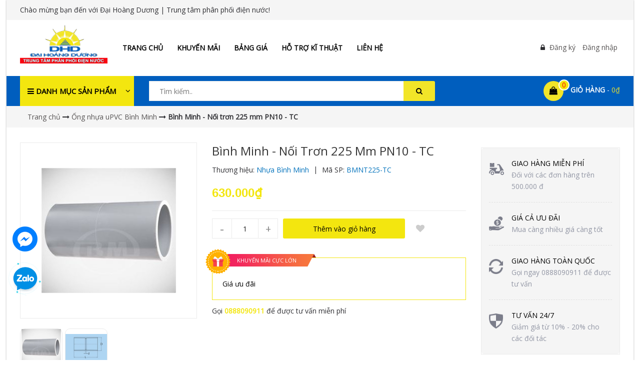

--- FILE ---
content_type: text/html; charset=utf-8
request_url: https://www.trungtamdiennuoc.vn/bm-noi-225-mm-pn10-tc
body_size: 22682
content:
<!DOCTYPE html>
<html lang="vi">
	<head>
		<meta http-equiv="content-Type" content="text/html; charset=utf-8"/>
		<meta name="viewport" content="width=device-width, initial-scale=1, maximum-scale=1">			
		<title>
			Bình Minh - Nối trơn 225 mm PN10 - TC
			
			
			 - Đại Hoàng Dương | Trung tâm phân phối điện nước			
		</title>
		
	<script>
	  var iwish_template='product';
	  var iwish_cid=parseInt('0',10);	  
	</script>
	<script src="//bizweb.dktcdn.net/100/379/276/themes/759297/assets/iwishheader.js?1673432339582" type="text/javascript"></script>
		
		<!-- ================= Page description ================== -->
		
		<meta name="description" content="Phụ kiện nhựa uPVC B&#236;nh Minh được sản xuất từ nhựa kh&#244;ng h&#243;a dẻo. ỨNG DỤNG: Th&#237;ch hợp cho hệ thống dẫn nước trong c&#225;c lĩnh vực: - Ph&#226;n phối nước uống - Hệ thống dẫn nước v&#224; tưới ti&#234;u n&#244;ng nghiệp - Hệ thống ống dẫn c&#244;ng nghiệp - Hệ thống tho&#225;t nước thải, tho&#225;t nước mưa,... C&#225;c hệ thống n&#224;y được ch&#244;n ngầm hoặc lắp nổi tr">
		
		<!-- ================= Meta ================== -->
		<meta name="keywords" content="Bình Minh - Nối trơn 225 mm PN10 - TC, Ống nhựa uPVC Bình Minh, Ống nhựa uPVC, Nước, Đại Hoàng Dương | Trung tâm phân phối điện nước, www.trungtamdiennuoc.vn"/>		
		<link rel="canonical" href="https://www.trungtamdiennuoc.vn/bm-noi-225-mm-pn10-tc"/>
		<meta name='revisit-after' content='1 days' />
		<meta name="robots" content="noodp,index,follow" />
		<!-- ================= Favicon ================== -->
		
		<link rel="icon" href="//bizweb.dktcdn.net/100/379/276/themes/759297/assets/favicon.png?1673432339582" type="image/x-icon" />
		


		<!-- Facebook Open Graph meta tags -->
		

	<meta property="og:type" content="product">
	<meta property="og:title" content="Bình Minh - Nối trơn 225 mm PN10 - TC">
	
		<meta property="og:image" content="http://bizweb.dktcdn.net/thumb/grande/100/379/276/products/noi-331-6f481691-271b-449d-aa2e-151d90cf2f9b-e50b9d11-30ab-4936-9342-e703ea522b8f.jpg?v=1605508503740">
		<meta property="og:image:secure_url" content="https://bizweb.dktcdn.net/thumb/grande/100/379/276/products/noi-331-6f481691-271b-449d-aa2e-151d90cf2f9b-e50b9d11-30ab-4936-9342-e703ea522b8f.jpg?v=1605508503740">
	
		<meta property="og:image" content="http://bizweb.dktcdn.net/thumb/grande/100/379/276/products/noi-pvc-binh-minh-ebb020f0-489a-4ff7-ba19-6068097d07e0-7010394f-b3cc-43a4-8adb-8a31d63d440d.jpg?v=1605508535140">
		<meta property="og:image:secure_url" content="https://bizweb.dktcdn.net/thumb/grande/100/379/276/products/noi-pvc-binh-minh-ebb020f0-489a-4ff7-ba19-6068097d07e0-7010394f-b3cc-43a4-8adb-8a31d63d440d.jpg?v=1605508535140">
	
	<meta property="og:price:amount" content="630.000">
	<meta property="og:price:currency" content="VND">

<meta property="og:description" content="Phụ kiện nhựa uPVC Bình Minh được sản xuất từ nhựa không hóa dẻo. ỨNG DỤNG: Thích hợp cho hệ thống dẫn nước trong các lĩnh vực: - Phân phối nước uống - Hệ thống dẫn nước và tưới tiêu nông nghiệp - Hệ thống ống dẫn công nghiệp - Hệ thống thoát nước thải, thoát nước mưa,... Các hệ thống này được chôn ngầm hoặc lắp nổi tr">
<meta property="og:url" content="https://www.trungtamdiennuoc.vn/bm-noi-225-mm-pn10-tc">
<meta property="og:site_name" content="Đại Hoàng Dương | Trung tâm phân phối điện nước">		

		<!-- Plugin CSS -->			
		<link rel="stylesheet" href="//maxcdn.bootstrapcdn.com/bootstrap/3.3.7/css/bootstrap.min.css" integrity="sha384-BVYiiSIFeK1dGmJRAkycuHAHRg32OmUcww7on3RYdg4Va+PmSTsz/K68vbdEjh4u" crossorigin="anonymous">
		<link rel="stylesheet" href="//maxcdn.bootstrapcdn.com/font-awesome/4.5.0/css/font-awesome.min.css">
		<link href="https://fonts.googleapis.com/css?family=Open+Sans" rel="stylesheet">
		<!-- <link rel="stylesheet" href="//cdnjs.cloudflare.com/ajax/libs/simple-line-icons/2.4.1/css/simple-line-icons.css"> -->
		<link href="//bizweb.dktcdn.net/100/379/276/themes/759297/assets/owl.carousel.min.css?1673432339582" rel="stylesheet" type="text/css" media="all" />
		<!-- <link rel="stylesheet" href="//cdnjs.cloudflare.com/ajax/libs/slick-carousel/1.6.0/slick-theme.min.css">
<link rel="stylesheet" href="//cdnjs.cloudflare.com/ajax/libs/slick-carousel/1.6.0/slick.css"> -->
		<!-- <link rel="stylesheet" href="//cdnjs.cloudflare.com/ajax/libs/Swiper/3.4.2/css/swiper.min.css">
<link rel="stylesheet" href="//cdnjs.cloudflare.com/ajax/libs/flexslider/2.6.3/flexslider.min.css"> -->
		<!-- Build Main CSS -->			
		<link href="//bizweb.dktcdn.net/100/379/276/themes/759297/assets/base.scss.css?1673432339582" rel="stylesheet" type="text/css" media="all" />		
		<link href="//bizweb.dktcdn.net/100/379/276/themes/759297/assets/style.scss.css?1673432339582" rel="stylesheet" type="text/css" media="all" />	


		<!-- Header JS -->	
		<script src="//bizweb.dktcdn.net/100/379/276/themes/759297/assets/jquery-2.2.3.min.js?1673432339582" type="text/javascript"></script> 
		<!-- Bizweb javascript customer -->
		
		<!-- End-->
		<!-- Bizweb conter for header -->
		<script>
	var Bizweb = Bizweb || {};
	Bizweb.store = 'cong-ty-tnhh-sx-tm-dv-dai-hoang-duong.mysapo.net';
	Bizweb.id = 379276;
	Bizweb.theme = {"id":759297,"name":"Emarket","role":"main"};
	Bizweb.template = 'product';
	if(!Bizweb.fbEventId)  Bizweb.fbEventId = 'xxxxxxxx-xxxx-4xxx-yxxx-xxxxxxxxxxxx'.replace(/[xy]/g, function (c) {
	var r = Math.random() * 16 | 0, v = c == 'x' ? r : (r & 0x3 | 0x8);
				return v.toString(16);
			});		
</script>
<script>
	(function () {
		function asyncLoad() {
			var urls = ["https://google-shopping.sapoapps.vn/conversion-tracker/global-tag/3316.js?store=cong-ty-tnhh-sx-tm-dv-dai-hoang-duong.mysapo.net","https://google-shopping.sapoapps.vn/conversion-tracker/event-tag/3316.js?store=cong-ty-tnhh-sx-tm-dv-dai-hoang-duong.mysapo.net"];
			for (var i = 0; i < urls.length; i++) {
				var s = document.createElement('script');
				s.type = 'text/javascript';
				s.async = true;
				s.src = urls[i];
				var x = document.getElementsByTagName('script')[0];
				x.parentNode.insertBefore(s, x);
			}
		};
		window.attachEvent ? window.attachEvent('onload', asyncLoad) : window.addEventListener('load', asyncLoad, false);
	})();
</script>


<script>
	window.BizwebAnalytics = window.BizwebAnalytics || {};
	window.BizwebAnalytics.meta = window.BizwebAnalytics.meta || {};
	window.BizwebAnalytics.meta.currency = 'VND';
	window.BizwebAnalytics.tracking_url = '/s';

	var meta = {};
	
	meta.product = {"id": 17358094, "vendor": "Nhựa Bình Minh", "name": "Bình Minh - Nối trơn 225 mm PN10 - TC",
	"type": "HHBMPVC", "price": 630000 };
	
	
	for (var attr in meta) {
	window.BizwebAnalytics.meta[attr] = meta[attr];
	}
</script>

	
		<script src="/dist/js/stats.min.js?v=96f2ff2"></script>
	











				
		<link href="//bizweb.dktcdn.net/100/379/276/themes/759297/assets/iwish.css?1673432339582" rel="stylesheet" type="text/css" media="all" />
		<script>var ProductReviewsAppUtil=ProductReviewsAppUtil || {};</script>
		<!-- Go to www.addthis.com/dashboard to customize your tools --> <script type="text/javascript" src="//s7.addthis.com/js/300/addthis_widget.js#pubid=ra-59c41d1e34602bc5"></script> 
	</head>
	<body>	

		<div class="page-wrapper">
			<!-- Main content -->
			<header>
	<div class="topBar">
		<div class="container">
			<div class="row">
				<div class="col-lg-12 col-md-12 col-sm-12  top-content">
					<span>Chào mừng bạn đến với Đại Hoàng Dương | Trung tâm phân phối điện nước!</span>
				</div>

			</div>
		</div>
	</div>

	<div class="header-middle">
		<div class="container">
			<div class="row">
				<div class="col-lg-2 col-md-2 col-sm-3 logo-header">
					<div class="logo">
						
						<a href="/" class="logo-wrapper ">					
							<img src="//bizweb.dktcdn.net/100/379/276/themes/759297/assets/logo.png?1673432339582" alt="logo ">					
						</a>
						
					</div>
				</div>

				<div class="col-lg-8 col-md-7 col-sm-5 col-xs-4 main-menu">
					<nav class="menu-header hidden-sm hidden-xs">
	<ul id="nav" class="nav">
		
		
		<li class="nav-item ">
			<a class="nav-link" href="/">Trang chủ</a>
		</li>
		
		
		
		<li class="nav-item ">
			<a class="nav-link" href="/khuyen-mai">Khuyến mãi</a>
		</li>
		
		
		
		<li class="nav-item ">
			<a class="nav-link" href="/bang-gia">Bảng giá</a>
		</li>
		
		
		
		<li class="nav-item ">
			<a class="nav-link" href="/ho-tro-ki-thuat">Hỗ trợ kĩ thuật</a>
		</li>
		
		
		
		<li class="nav-item ">
			<a class="nav-link" href="/lien-he">Liên hệ</a>
		</li>
		
		
	</ul>
</nav>

<nav class="hidden-lg hidden-md nav-mobile">
	<div class="open-menu">
		<i class="fa fa-bars" aria-hidden="true"></i>
	</div>
	<div class="cate-overlay"></div>
	<div class="open-menu-mobile">
		<ul  class="nav">
			
			
			<li class="nav-item">
				<a class="nav-link" href="/" title="Trang chủ">
					Trang chủ
				</a>
			</li>
			
			
			
			<li class="nav-item">
				<a class="nav-link" href="/khuyen-mai" title="Khuyến mãi">
					Khuyến mãi
				</a>
			</li>
			
			
			
			<li class="nav-item">
				<a class="nav-link" href="/bang-gia" title="Bảng giá">
					Bảng giá
				</a>
			</li>
			
			
			
			<li class="nav-item">
				<a class="nav-link" href="/ho-tro-ki-thuat" title="Hỗ trợ kĩ thuật">
					Hỗ trợ kĩ thuật
				</a>
			</li>
			
			
			
			<li class="nav-item">
				<a class="nav-link" href="/lien-he" title="Liên hệ">
					Liên hệ
				</a>
			</li>
			
			


		</ul>
	</div>
</nav>
				</div>

				<div class="col-lg-2 col-md-3 col-sm-4 col-xs-8 header-middle-right">
					<div class="log">
						<i class="fa fa-lock"></i>
						
						<a class="ww text-color" href="/account/register" title="Đăng ký">Đăng ký</a>

						<a class="text-color" href="/account/login"  title="Đăng nhập">Đăng nhập</a>
						
					</div>
				</div>
			</div>
		</div>
	</div>

	<div class="header-bottom">
		<div class="container">
			<div class="row">
				<div class="col-lg-2 col-md-3 hidden-sm hidden-xs sidebar-megamenu">
					<div class="inner">
						<div class="megamenu-content-sidebar2">
							<div class="megamenu-title">
								<i class="fa fa-bars" aria-hidden="true"></i>
								Danh mục sản phẩm
								<i class="fa fa-angle-down" aria-hidden="true"></i>
							</div>
						</div>
						
						<div class="mega-menu-page">
							<div class="megamenu-content-sidebar">
								<ul class="site-nav vertical-nav">
									
									
									
									
									
									<li class="lev-1 nav-item  clearfix has-mega mega-menu">
	<a href="/dien">
		
		<span class="icon">
			<img src="//bizweb.dktcdn.net/100/379/276/themes/759297/assets/icon_category_1.png?1673432339582" alt="Thiết bị ngành điện">
		</span>
		
		<span> 
			Thiết bị ngành điện 
		</span>
		
		<i class="fa fa-angle-right hidden-md"></i>
		

	</a>  
	
	<span class="open-category hidden-lg">
		<i class="fa fa-angle-right"></i>
	</span>
	
	
	<ul class="dropdown-menu mega-menu-content clearfix ">
		
		<li class="col-sm-12">
			<ul>
				
				
				<li class="col-sm-3">
					<ul class="mega-item">
						<li class="h3">
							<a href="/cap-dien">
								<span> Cáp điện</span>
								<i class="fa fa-angle-right hidden-lg hidden-md"></i>
							</a>
						</li>
						

						<li class="lev-2 nav-item">
							<a class="nav-link" href="/cap-dien-cadivi">Cáp điện Cadivi</a>
						</li>

						

						<li class="lev-2 nav-item">
							<a class="nav-link" href="/cap-dien-daphaco">Cáp điện Daphaco</a>
						</li>

						

						<li class="lev-2 nav-item">
							<a class="nav-link" href="/cap-dien-lion">Cáp điện Lion</a>
						</li>

						

						<li class="lev-2 nav-item">
							<a class="nav-link" href="/cap-dien-thinh-phat">Cáp điện Thịnh Phát</a>
						</li>

						
					</ul>
				</li>
				

				
				
				<li class="col-sm-3">
					<ul class="mega-item">
						<li class="h3">
							<a href="/phich-cam-o-cam-cong-nghiep">
								<span> Phích cắm Ổ cắm Công nghiệp</span>
								<i class="fa fa-angle-right hidden-lg hidden-md"></i>
							</a>
						</li>
						

						<li class="lev-2 nav-item">
							<a class="nav-link" href="/phich-o-cam-cn-panasonic">Phích - ổ cắm CN Panasonic</a>
						</li>

						

						<li class="lev-2 nav-item">
							<a class="nav-link" href="/phich-o-cam-cn-sino">Phích - ổ cắm CN Sino</a>
						</li>

						

						<li class="lev-2 nav-item">
							<a class="nav-link" href="/phich-o-cam-cn-oem">Phích - ổ cắm CN OEM</a>
						</li>

						
					</ul>
				</li>
				

				
				
				<li class="col-sm-3">
					<ul class="mega-item">
						<li class="h3">
							<a href="/o-cam-co-day">
								<span> Ổ cắm có dây</span>
								<i class="fa fa-angle-right hidden-lg hidden-md"></i>
							</a>
						</li>
						

						<li class="lev-2 nav-item">
							<a class="nav-link" href="/o-cam-co-day-sino">Ổ cắm có dây Sino</a>
						</li>

						

						<li class="lev-2 nav-item">
							<a class="nav-link" href="/o-cam-co-day-panasonic">Ổ cắm có dây Panasonic</a>
						</li>

						

						<li class="lev-2 nav-item">
							<a class="nav-link" href="/o-cam-co-day-lioa">Ổ cắm có dây Lioa</a>
						</li>

						

						<li class="lev-2 nav-item">
							<a class="nav-link" href="/o-cam-co-day-vina">Ổ cắm có dây Vina</a>
						</li>

						
					</ul>
				</li>
				

				
				
				<li class="col-sm-3">
					<ul class="mega-item">
						<li class="h3">
							<a href="/quat-dien">
								<span> Quạt điện</span>
								<i class="fa fa-angle-right hidden-lg hidden-md"></i>
							</a>
						</li>
						

						<li class="lev-2 nav-item">
							<a class="nav-link" href="/quat-dien-panasonic">Quạt điện Panasonic</a>
						</li>

						

						<li class="lev-2 nav-item">
							<a class="nav-link" href="/quat-dien-senko">Quạt điện Senko</a>
						</li>

						

						<li class="lev-2 nav-item">
							<a class="nav-link" href="/quat-dien-nanoco">Quạt điện Nanoco</a>
						</li>

						

						<li class="lev-2 nav-item">
							<a class="nav-link" href="/quat-tran-panasonic">Quạt trần</a>
						</li>

						

						<li class="lev-2 nav-item">
							<a class="nav-link" href="/quat-hoi-nuoc">Quạt hơi nước</a>
						</li>

						

						<li class="lev-2 nav-item">
							<a class="nav-link" href="/quat-hut">Quạt hút</a>
						</li>

						
					</ul>
				</li>
				

				
				
				<li class="col-sm-3">
					<ul class="mega-item">
						<li class="h3">
							<a href="/den-chieu-sang-lighting">
								<span> Đèn chiếu sáng - Lighting</span>
								<i class="fa fa-angle-right hidden-lg hidden-md"></i>
							</a>
						</li>
						

						<li class="lev-2 nav-item">
							<a class="nav-link" href="/den-panasonic">Đèn Panasonic</a>
						</li>

						

						<li class="lev-2 nav-item">
							<a class="nav-link" href="/den-mpe">Đèn MPE</a>
						</li>

						

						<li class="lev-2 nav-item">
							<a class="nav-link" href="/den-philip">Đèn Philip</a>
						</li>

						

						<li class="lev-2 nav-item">
							<a class="nav-link" href="/den-rang-dong">Đèn Rạng Đông</a>
						</li>

						

						<li class="lev-2 nav-item">
							<a class="nav-link" href="/den-dien-quang">Đèn Điện Quang</a>
						</li>

						

						<li class="lev-2 nav-item">
							<a class="nav-link" href="/den-oem">Đèn OEM</a>
						</li>

						

						<li class="lev-2 nav-item">
							<a class="nav-link" href="/den-khaphaco">Đèn Khaphaco</a>
						</li>

						

						<li class="lev-2 nav-item">
							<a class="nav-link" href="/den-trang-tri">Đèn trang trí</a>
						</li>

						
					</ul>
				</li>
				

				
				
				<li class="col-sm-3">
					<ul class="mega-item">
						<li class="h3">
							<a href="/thiet-bi-dien-sino">
								<span> Thiết bị điện Sino</span>
								<i class="fa fa-angle-right hidden-lg hidden-md"></i>
							</a>
						</li>
						

						<li class="lev-2 nav-item">
							<a class="nav-link" href="/cong-tac-o-cam-sino">Công tắc - Ổ cắm Sino</a>
						</li>

						

						<li class="lev-2 nav-item">
							<a class="nav-link" href="/ong-dien-va-phu-kien-sino">Ống điện và phụ kiện Sino</a>
						</li>

						

						<li class="lev-2 nav-item">
							<a class="nav-link" href="/ruot-ga-va-nep-dien-sino">Ruột gà và nẹp điện Sino</a>
						</li>

						

						<li class="lev-2 nav-item">
							<a class="nav-link" href="/day-angten-day-dien-thoai-sino">Dây Angten - Dây điện thoại Sino</a>
						</li>

						

						<li class="lev-2 nav-item">
							<a class="nav-link" href="/thiet-bi-dong-cat-sino-mccb-mcb-rccb-rcbo">Thiết bị đóng cắt Sino (MCCB, MCB, RCCB, RCBO)</a>
						</li>

						

						<li class="lev-2 nav-item">
							<a class="nav-link" href="/tu-dien-sino">Tủ điện Sino</a>
						</li>

						

						<li class="lev-2 nav-item">
							<a class="nav-link" href="/o-cam-keo-dai-sino">Ổ cắm kéo dài Sino</a>
						</li>

						

						<li class="lev-2 nav-item">
							<a class="nav-link" href="/on-ap-sino">Ổn áp Sino</a>
						</li>

						
					</ul>
				</li>
				

				
				
				<li class="col-sm-3">
					<ul class="mega-item">
						<li class="h3">
							<a href="/thiet-bi-dien-panasonic">
								<span> Thiết bị điện Panasonic</span>
								<i class="fa fa-angle-right hidden-lg hidden-md"></i>
							</a>
						</li>
						

						<li class="lev-2 nav-item">
							<a class="nav-link" href="/cong-tac-o-cam-panasonic">Công tắc - Ổ cắm Panasonic</a>
						</li>

						

						<li class="lev-2 nav-item">
							<a class="nav-link" href="/ong-dien-ruot-ga-panasonic">Ống điện - Ruột gà Panasonic</a>
						</li>

						

						<li class="lev-2 nav-item">
							<a class="nav-link" href="/thiet-bi-dong-cat-panasonic-mccb-mcb-rccb-rcbo">Thiết bị đóng cắt Panasonic (MCCB, MCB, RCCB, RCBO)</a>
						</li>

						
					</ul>
				</li>
				

				
				
				<li class="col-sm-3">
					<ul class="mega-item">
						<li class="h3">
							<a href="/thiet-bi-dien-schneider">
								<span> Thiết bị điện Schneider</span>
								<i class="fa fa-angle-right hidden-lg hidden-md"></i>
							</a>
						</li>
						

						<li class="lev-2 nav-item">
							<a class="nav-link" href="/cong-tac-o-cam-schneider">Công tắc - Ổ cắm Schneider</a>
						</li>

						

						<li class="lev-2 nav-item">
							<a class="nav-link" href="/thiet-bi-dong-cat-schneider-mccb-mcb-rccb-rcbo">Thiết bị đóng cắt Schneider (MCCB, MCB, RCCB, RCBO)</a>
						</li>

						

						<li class="lev-2 nav-item">
							<a class="nav-link" href="/tu-dien-schneider">Tủ điện Schneider</a>
						</li>

						
					</ul>
				</li>
				

				

			</ul>
		</li>
		
	</ul>
	
</li>
									
									
									
									
									<li class="lev-1 nav-item  clearfix has-mega mega-menu">
	<a href="/nuoc">
		
		<span class="icon">
			<img src="//bizweb.dktcdn.net/100/379/276/themes/759297/assets/icon_category_2.png?1673432339582" alt="Thiết bị ngành nước">
		</span>
		
		<span> 
			Thiết bị ngành nước 
		</span>
		
		<i class="fa fa-angle-right hidden-md"></i>
		

	</a>  
	
	<span class="open-category hidden-lg">
		<i class="fa fa-angle-right"></i>
	</span>
	
	
	<ul class="dropdown-menu mega-menu-content clearfix ">
		
		<li class="col-sm-12">
			<ul>
				
				
				<li class="col-sm-3">
					<ul class="mega-item">
						<li class="h3">
							<a href="/ong-nhua-upvc">
								<span> Ống nhựa uPVC</span>
								<i class="fa fa-angle-right hidden-lg hidden-md"></i>
							</a>
						</li>
						

						<li class="lev-2 nav-item">
							<a class="nav-link" href="/ong-nhua-upvc-binh-minh">Bình Minh</a>
						</li>

						

						<li class="lev-2 nav-item">
							<a class="nav-link" href="/ong-nhua-upvc-hoang-long">Hoàng Long</a>
						</li>

						

						<li class="lev-2 nav-item">
							<a class="nav-link" href="/ong-nhua-upvc-thanh-cong">Thành Công</a>
						</li>

						
					</ul>
				</li>
				

				
				
				<li class="col-sm-3">
					<ul class="mega-item">
						<li class="h3">
							<a href="/ong-nhua-bom-cat-hoang-long">
								<span> Ống nhựa Bơm cát Hoàng Long</span>
							</a>
						</li>						
					</ul>
				</li>
				

				
				
				<li class="col-sm-3">
					<ul class="mega-item">
						<li class="h3">
							<a href="/ong-nhua-chiu-nhiet-ppr">
								<span> Ống nhựa chịu nhiệt PPR</span>
								<i class="fa fa-angle-right hidden-lg hidden-md"></i>
							</a>
						</li>
						

						<li class="lev-2 nav-item">
							<a class="nav-link" href="/ong-nhua-chiu-nhiet-ppr-binh-minh">Bình Minh</a>
						</li>

						

						<li class="lev-2 nav-item">
							<a class="nav-link" href="/ong-nhua-chiu-nhiet-ppr-vietpipe">Vietpipe</a>
						</li>

						
					</ul>
				</li>
				

				
				
				<li class="col-sm-3">
					<ul class="mega-item">
						<li class="h3">
							<a href="/ong-nhua-hdpe">
								<span> Ống nhựa HDPE</span>
								<i class="fa fa-angle-right hidden-lg hidden-md"></i>
							</a>
						</li>
						

						<li class="lev-2 nav-item">
							<a class="nav-link" href="/ong-nhua-hdpe-tien-phong">Tiền Phong</a>
						</li>

						

						<li class="lev-2 nav-item">
							<a class="nav-link" href="/ong-nhua-hdpe-binh-minh">Bình Minh</a>
						</li>

						

						<li class="lev-2 nav-item">
							<a class="nav-link" href="/ong-nhua-hdpe-phu-kien-van-ren">Phụ kiện vặn ren</a>
						</li>

						
					</ul>
				</li>
				

				
				
				<li class="col-sm-3">
					<ul class="mega-item">
						<li class="h3">
							<a href="/ong-luoi-va-ong-deo-pvc">
								<span> Ống lưới và ống dẻo PVC</span>
							</a>
						</li>						
					</ul>
				</li>
				

				
				
				<li class="col-sm-3">
					<ul class="mega-item">
						<li class="h3">
							<a href="/sen-voi-ho-ga">
								<span> Sen vòi - Hố ga</span>
							</a>
						</li>						
					</ul>
				</li>
				

				
				
				<li class="col-sm-3">
					<ul class="mega-item">
						<li class="h3">
							<a href="/may-bom-nuoc">
								<span> Máy bơm nước</span>
								<i class="fa fa-angle-right hidden-lg hidden-md"></i>
							</a>
						</li>
						

						<li class="lev-2 nav-item">
							<a class="nav-link" href="/may-bom-nuoc-panasonic">Máy bơm nước Panasonic</a>
						</li>

						

						<li class="lev-2 nav-item">
							<a class="nav-link" href="/may-bom-nuoc-nanoco">Máy bơm nước Nanoco</a>
						</li>

						
					</ul>
				</li>
				

				
				
				<li class="col-sm-3">
					<ul class="mega-item">
						<li class="h3">
							<a href="/may-nuoc-nong">
								<span> Máy nước nóng</span>
								<i class="fa fa-angle-right hidden-lg hidden-md"></i>
							</a>
						</li>
						

						<li class="lev-2 nav-item">
							<a class="nav-link" href="/may-nuoc-nong-nlmt-wata">Máy nước nóng NLMT Wata</a>
						</li>

						

						<li class="lev-2 nav-item">
							<a class="nav-link" href="/may-nuoc-nong-truc-tiep-panasonic">Máy nước nóng trực tiếp Panasonic</a>
						</li>

						

						<li class="lev-2 nav-item">
							<a class="nav-link" href="/may-nuoc-nong-gian-tiep-panasonic">Máy nước nóng gián tiếp Panasonic</a>
						</li>

						
					</ul>
				</li>
				

				
				
				<li class="col-sm-3">
					<ul class="mega-item">
						<li class="h3">
							<a href="/may-loc-nuoc">
								<span> Máy lọc nước</span>
								<i class="fa fa-angle-right hidden-lg hidden-md"></i>
							</a>
						</li>
						

						<li class="lev-2 nav-item">
							<a class="nav-link" href="/may-loc-nuoc-toan-my">Máy lọc nước Toàn Mỹ</a>
						</li>

						

						<li class="lev-2 nav-item">
							<a class="nav-link" href="/may-loc-nuoc-empire">Máy lọc nước Empire</a>
						</li>

						

						<li class="lev-2 nav-item">
							<a class="nav-link" href="/may-loc-nuoc-matsuno">Máy lọc nước Matsuno</a>
						</li>

						
					</ul>
				</li>
				

				
				
				<li class="col-sm-3">
					<ul class="mega-item">
						<li class="h3">
							<a href="/dong-ho-nuoc">
								<span> Đồng hồ nước</span>
							</a>
						</li>						
					</ul>
				</li>
				

				

			</ul>
		</li>
		
	</ul>
	
</li>
									
									
									
									
									<li class="lev-1 nav-item  clearfix has-mega mega-menu">
	<a href="/thiet-bi-ve-sinh">
		
		<span class="icon">
			<img src="//bizweb.dktcdn.net/100/379/276/themes/759297/assets/icon_category_3.png?1673432339582" alt="Thiết bị vệ sinh">
		</span>
		
		<span> 
			Thiết bị vệ sinh 
		</span>
		
		<i class="fa fa-angle-right hidden-md"></i>
		

	</a>  
	
	<span class="open-category hidden-lg">
		<i class="fa fa-angle-right"></i>
	</span>
	
	
	<ul class="dropdown-menu mega-menu-content clearfix ">
		
		<li class="col-sm-12">
			<ul>
				
				
				<li class="col-sm-3">
					<ul class="mega-item">
						<li class="h3">
							<a href="/bon-cau">
								<span> Bồn Cầu</span>
							</a>
						</li>						
					</ul>
				</li>
				

				
				
				<li class="col-sm-3">
					<ul class="mega-item">
						<li class="h3">
							<a href="/lavapo">
								<span> Lavapo</span>
							</a>
						</li>						
					</ul>
				</li>
				

				
				
				<li class="col-sm-3">
					<ul class="mega-item">
						<li class="h3">
							<a href="/bon-tam">
								<span> Bồn Tắm</span>
							</a>
						</li>						
					</ul>
				</li>
				

				
				
				<li class="col-sm-3">
					<ul class="mega-item">
						<li class="h3">
							<a href="/thiet-bi-nha-tam">
								<span> Thiết bị nhà tắm</span>
							</a>
						</li>						
					</ul>
				</li>
				

				

			</ul>
		</li>
		
	</ul>
	
</li>
									
									
									
									
									<li class="lev-1 nav-item  clearfix has-mega mega-menu">
	<a href="/van-voi">
		
		<span class="icon">
			<img src="//bizweb.dktcdn.net/100/379/276/themes/759297/assets/icon_category_4.png?1673432339582" alt="Van - Vòi">
		</span>
		
		<span> 
			Van - Vòi 
		</span>
		
		<i class="fa fa-angle-right hidden-md"></i>
		

	</a>  
	
	<span class="open-category hidden-lg">
		<i class="fa fa-angle-right"></i>
	</span>
	
	
	<ul class="dropdown-menu mega-menu-content clearfix ">
		
		<li class="col-sm-12">
			<ul>
				
				
				<li class="col-sm-3">
					<ul class="mega-item">
						<li class="h3">
							<a href="/ong-nhua-upvc">
								<span> Van nhựa uPVC</span>
								<i class="fa fa-angle-right hidden-lg hidden-md"></i>
							</a>
						</li>
						

						<li class="lev-2 nav-item">
							<a class="nav-link" href="/van-nhua-wata">Van nhựa Wata</a>
						</li>

						

						<li class="lev-2 nav-item">
							<a class="nav-link" href="/van-nhua-taijaan">Van nhựa Taijaan</a>
						</li>

						

						<li class="lev-2 nav-item">
							<a class="nav-link" href="/van-nhua-dai-loan">Van nhựa Đài Loan</a>
						</li>

						

						<li class="lev-2 nav-item">
							<a class="nav-link" href="/van-nhua-khac">Van nhựa khác</a>
						</li>

						
					</ul>
				</li>
				

				
				
				<li class="col-sm-3">
					<ul class="mega-item">
						<li class="h3">
							<a href="/van-voi-dong-thau-minh-hoa">
								<span> Van vòi đồng thau Minh Hòa</span>
							</a>
						</li>						
					</ul>
				</li>
				

				
				
				<li class="col-sm-3">
					<ul class="mega-item">
						<li class="h3">
							<a href="/van-gang">
								<span> Van gang</span>
								<i class="fa fa-angle-right hidden-lg hidden-md"></i>
							</a>
						</li>
						

						<li class="lev-2 nav-item">
							<a class="nav-link" href="/van-gang-shinyi">Van gang Shinyi</a>
						</li>

						

						<li class="lev-2 nav-item">
							<a class="nav-link" href="/van-gang-trung-quoc">Van gang Trung Quốc</a>
						</li>

						

						<li class="lev-2 nav-item">
							<a class="nav-link" href="/van-gang-han-quoc">Van gang Hàn Quốc</a>
						</li>

						
					</ul>
				</li>
				

				

			</ul>
		</li>
		
	</ul>
	
</li>
									
									
									
									
									<li class="lev-1 nav-item  clearfix has-mega mega-menu">
	<a href="/gach-op-lat">
		
		<span class="icon">
			<img src="//bizweb.dktcdn.net/100/379/276/themes/759297/assets/icon_category_5.png?1673432339582" alt="Gạch ốp lát">
		</span>
		
		<span> 
			Gạch ốp lát 
		</span>
		
		<i class="fa fa-angle-right hidden-md"></i>
		

	</a>  
	
	<span class="open-category hidden-lg">
		<i class="fa fa-angle-right"></i>
	</span>
	
	
	<ul class="dropdown-menu mega-menu-content clearfix ">
		
		<li class="col-sm-12">
			<ul>
				
				
				<li class="col-sm-3">
					<ul class="mega-item">
						<li class="h3">
							<a href="/gach-lot-san">
								<span> Gạch lót sàn</span>
							</a>
						</li>						
					</ul>
				</li>
				

				
				
				<li class="col-sm-3">
					<ul class="mega-item">
						<li class="h3">
							<a href="/gach-op-tuong">
								<span> Gạch ốp tường</span>
							</a>
						</li>						
					</ul>
				</li>
				

				
				
				<li class="col-sm-3">
					<ul class="mega-item">
						<li class="h3">
							<a href="/gach-trang-tri">
								<span> Gạch trang trí</span>
							</a>
						</li>						
					</ul>
				</li>
				

				
				
				<li class="col-sm-3">
					<ul class="mega-item">
						<li class="h3">
							<a href="/gach-san-vuon-via-he">
								<span> Gạch sân vườn, vỉa hè</span>
							</a>
						</li>						
					</ul>
				</li>
				

				
				
				<li class="col-sm-3">
					<ul class="mega-item">
						<li class="h3">
							<a href="/vat-tu-thi-cong-gach-op-lat">
								<span> Vật tư thi công</span>
							</a>
						</li>						
					</ul>
				</li>
				

				

			</ul>
		</li>
		
	</ul>
	
</li>
									
									
									
									
									<li class="lev-1 nav-item  clearfix has-mega mega-menu">
	<a href="/son-nuoc-va-chong-tham">
		
		<span class="icon">
			<img src="//bizweb.dktcdn.net/100/379/276/themes/759297/assets/icon_category_6.png?1673432339582" alt="Sơn nước và chống thấm">
		</span>
		
		<span> 
			Sơn nước và chống thấm 
		</span>
		
		<i class="fa fa-angle-right hidden-md"></i>
		

	</a>  
	
	<span class="open-category hidden-lg">
		<i class="fa fa-angle-right"></i>
	</span>
	
	
	<ul class="dropdown-menu mega-menu-content clearfix ">
		
		<li class="col-sm-12">
			<ul>
				
				
				<li class="col-sm-3">
					<ul class="mega-item">
						<li class="h3">
							<a href="/son-nuoc-noi-that">
								<span> Sơn nước nội thất</span>
							</a>
						</li>						
					</ul>
				</li>
				

				
				
				<li class="col-sm-3">
					<ul class="mega-item">
						<li class="h3">
							<a href="/son-nguoc-ngoai-that">
								<span> Sơn nước ngoại thất</span>
							</a>
						</li>						
					</ul>
				</li>
				

				
				
				<li class="col-sm-3">
					<ul class="mega-item">
						<li class="h3">
							<a href="/son-chong-tham">
								<span> Sơn chống thấm</span>
							</a>
						</li>						
					</ul>
				</li>
				

				
				
				<li class="col-sm-3">
					<ul class="mega-item">
						<li class="h3">
							<a href="/bot-tret-tuong">
								<span> Bột trét tường</span>
							</a>
						</li>						
					</ul>
				</li>
				

				
				
				<li class="col-sm-3">
					<ul class="mega-item">
						<li class="h3">
							<a href="/vat-tu-thi-cong-son">
								<span> Vật tư thi công</span>
							</a>
						</li>						
					</ul>
				</li>
				

				

			</ul>
		</li>
		
	</ul>
	
</li>
									
									
									
									
									<li class="lev-1 nav-item  clearfix ">
	<a href="/vat-tu-kim-khi">
		
		<span class="icon">
			<img src="//bizweb.dktcdn.net/100/379/276/themes/759297/assets/icon_category_7.png?1673432339582" alt="Vật tư kim khí">
		</span>
		
		<span> 
			Vật tư kim khí 
		</span>
		

	</a>  
	
	
</li>
									
									
									
									
									<li class="lev-1 nav-item  clearfix has-mega mega-menu">
	<a href="/he-thong-tuoi-tu-dong-wata">
		
		<span class="icon">
			<img src="//bizweb.dktcdn.net/100/379/276/themes/759297/assets/icon_category_8.png?1673432339582" alt="Hệ thống tưới tự động WATA">
		</span>
		
		<span> 
			Hệ thống tưới tự động WATA 
		</span>
		
		<i class="fa fa-angle-right hidden-md"></i>
		

	</a>  
	
	<span class="open-category hidden-lg">
		<i class="fa fa-angle-right"></i>
	</span>
	
	
	<ul class="dropdown-menu mega-menu-content clearfix ">
		
		<li class="col-sm-12">
			<ul>
				
				
				<li class="col-sm-3">
					<ul class="mega-item">
						<li class="h3">
							<a href="/day-tuoi-nho-giot-wata">
								<span> Dây tưới nhỏ giọt Wata</span>
							</a>
						</li>						
					</ul>
				</li>
				

				
				
				<li class="col-sm-3">
					<ul class="mega-item">
						<li class="h3">
							<a href="/phu-kien-tuoi-nho-giot">
								<span> Phụ kiện tưới nhỏ giọt</span>
							</a>
						</li>						
					</ul>
				</li>
				

				
				
				<li class="col-sm-3">
					<ul class="mega-item">
						<li class="h3">
							<a href="/ong-ldpe">
								<span> Ống LDPE</span>
							</a>
						</li>						
					</ul>
				</li>
				

				
				
				<li class="col-sm-3">
					<ul class="mega-item">
						<li class="h3">
							<a href="/phu-kien-ldpe">
								<span> Phụ kiện LDPE</span>
							</a>
						</li>						
					</ul>
				</li>
				

				
				
				<li class="col-sm-3">
					<ul class="mega-item">
						<li class="h3">
							<a href="/bec-tuoi">
								<span> Béc tưới</span>
							</a>
						</li>						
					</ul>
				</li>
				

				
				
				<li class="col-sm-3">
					<ul class="mega-item">
						<li class="h3">
							<a href="/sung-tuoi">
								<span> Súng tưới</span>
							</a>
						</li>						
					</ul>
				</li>
				

				
				
				<li class="col-sm-3">
					<ul class="mega-item">
						<li class="h3">
							<a href="/que-cam-bec">
								<span> Que cắm béc</span>
							</a>
						</li>						
					</ul>
				</li>
				

				
				
				<li class="col-sm-3">
					<ul class="mega-item">
						<li class="h3">
							<a href="/loc-cham-phan-van-xa-khi">
								<span> Lọc, châm phân, van xả khí</span>
							</a>
						</li>						
					</ul>
				</li>
				

				
				
				<li class="col-sm-3">
					<ul class="mega-item">
						<li class="h3">
							<a href="/dau-que-tuoi-bu-ap">
								<span> Đầu, que tưới bù áp</span>
							</a>
						</li>						
					</ul>
				</li>
				

				
				
				<li class="col-sm-3">
					<ul class="mega-item">
						<li class="h3">
							<a href="/tuoi-phun-mua">
								<span> Tưới phun mưa</span>
							</a>
						</li>						
					</ul>
				</li>
				

				

			</ul>
		</li>
		
	</ul>
	
</li>
									

									<li class="lev-1 xemthem hidden-lgg nav-item  clearfix ">
										<a href="javascript:;">
											<span class="icon"><i class="fa fa-plus-square" aria-hidden="true"></i></span>

											<span> Xem thêm</span>
										</a> 
									</li>
									<li class="lev-1 thugon hidden-lgg nav-item  clearfix ">
										<a href="javascript:;">
											<span class="icon">
												<i class="fa fa-minus-square" aria-hidden="true"></i>
											</span>
											<span>Thu gọn</span>
										</a> 
									</li>

								</ul>
							</div>
						</div>
						
					</div>
				</div>

				<div class="col-lg-7 col-md-6 col-sm-6  col-xs-8 searchbox-header">
					<div class="header_searchs">
						<form class="input-group search-bar" action="/search" method="get" role="search">
							<input type="search" name="query" value="" placeholder="Tìm kiếm.. " class="input-group-field st-default-search-input search-text" autocomplete="off" required>
							<span class="input-group-btn">
								<button class="btn btn-search" type="submit">
									<i class="fa fa-search" aria-hidden="true"></i>
								</button>
							</span>
						</form>
					</div>
				</div>

				<div class="col-lg-3 col-md-3 col-sm-6 col-xs-4 inner-right-bottom">
					<div class="mini-cart cart_hover text-xs-center">
						<div class="heading-cart">
							<a href="/cart" class="icon">
								<img src="//bizweb.dktcdn.net/100/379/276/themes/759297/assets/icon_minicart.png?1673432339582" alt="Đại Hoàng Dương | Trung tâm phân phối điện nước"/>
								<span class="cart_num">
									<span class="color_">
										<span class="cartCount  count_item_pr">
											 
										</span>
									</span>
								</span>
							</a>
							<a class="mr_top hidden-xs" href="/cart">

								<span class="text">Giỏ hàng</span>
								- 
								<span class="price_total_"></span>
							</a>
						</div>	
						<div class="top-cart-content">					
							<ul id="cart-sidebar" class="mini-products-list count_li">
								<li class="list-item">
									<ul></ul>
								</li>
								<li class="action">
									<ul>
										<li class="li-fix-1">
											<div class="top-subtotal">
												Tổng tiền thanh toán: 
												<span class="price"></span>
											</div>
										</li>
										<li class="li-fix-2" style="">
											<div class="actions">
												<a href="/cart" class="btn btn-primary">
													<span>Giỏ hàng</span>
												</a>
												<a href="/checkout" class="btn btn-checkout btn-gray">
													<span>Thanh toán</span>
												</a>
											</div>
										</li>
									</ul>
								</li>
							</ul>
						</div>
					</div>
				</div>
			</div>
		</div>
	</div>


</header>
			<script src="https://cdnjs.cloudflare.com/ajax/libs/jquery-cookie/1.4.1/jquery.cookie.min.js" type="text/javascript"></script>
<div class="hidden">
	
	
	
	
	
</div>
<section class="bread-crumb">
	<span class="crumb-border"></span>
	<div class="container">
		<div class="row">
			<div class="col-xs-12 a-left">
				<ul class="breadcrumb" itemscope itemtype="http://data-vocabulary.org/Breadcrumb">					
					<li class="home">
						<a itemprop="url" href="/" ><span itemprop="title">Trang chủ</span></a>	
						<i class="fa fa-long-arrow-right" aria-hidden="true"></i>
					</li>
					
					
					<li>
						<a itemprop="url" href="/ong-nhua-upvc-binh-minh"><span itemprop="title">Ống nhựa uPVC Bình Minh</span></a>						
						<i class="fa fa-long-arrow-right" aria-hidden="true"></i>
					</li>
					
					<li><strong><span itemprop="title">Bình Minh - Nối trơn 225 mm PN10 - TC</span></strong><li>
					
				</ul>
			</div>
		</div>
	</div>
</section>
<div class="container ct_blog_outer_wrap">
	<div class="row">
		<div class="col-md-12 col-lg-9">
			<section  itemscope itemtype="http://schema.org/Product">	
				<meta itemprop="name" content="Bình Minh - Nối trơn 225 mm PN10 - TC">
				<meta itemprop="url" content="//www.trungtamdiennuoc.vn/bm-noi-225-mm-pn10-tc">
				<meta itemprop="image" content="http://bizweb.dktcdn.net/thumb/grande/100/379/276/products/noi-331-6f481691-271b-449d-aa2e-151d90cf2f9b-e50b9d11-30ab-4936-9342-e703ea522b8f.jpg?v=1605508503740">
				
				<meta itemprop="model" content="">
				
				<div itemprop="offers" itemscope itemtype="http://schema.org/Offer">
					<meta itemprop="price" content="630.000₫">
					
					<meta itemprop="priceCurrency" content="VND">
				</div>
				<meta itemprop="description" content="Giá ưu đãi">
				
				<div itemprop="brand" itemscope itemtype="http://schema.org/Organization">
					<span class="hidden" itemprop="name">Nhựa Bình Minh</span>
				</div>
				

				<div class="containerx">
					<div class="row">
						<div class="col-xs-12 details-product">
							<div class="row">
								<div class="col-xs-12 col-sm-12 col-md-6 col-lg-5">
									<div class="relative product-image-block ">
										<div class="large-image">
											<a href="//bizweb.dktcdn.net/thumb/1024x1024/100/379/276/products/noi-331-6f481691-271b-449d-aa2e-151d90cf2f9b-e50b9d11-30ab-4936-9342-e703ea522b8f.jpg?v=1605508503740" class="large_image_url checkurl dp-flex" data-rel="prettyPhoto[product-gallery]">
												
												<img id="zoom_01" class="img-responsive" src="//bizweb.dktcdn.net/thumb/grande/100/379/276/products/noi-331-6f481691-271b-449d-aa2e-151d90cf2f9b-e50b9d11-30ab-4936-9342-e703ea522b8f.jpg?v=1605508503740" alt="binh-minh-noi-tron-225-mm-pn10-tc">
												
											</a>						
											<div class="hidden">
												
												<div class="item">
													<a href="https://bizweb.dktcdn.net/100/379/276/products/noi-331-6f481691-271b-449d-aa2e-151d90cf2f9b-e50b9d11-30ab-4936-9342-e703ea522b8f.jpg?v=1605508503740" data-image="https://bizweb.dktcdn.net/100/379/276/products/noi-331-6f481691-271b-449d-aa2e-151d90cf2f9b-e50b9d11-30ab-4936-9342-e703ea522b8f.jpg?v=1605508503740" data-zoom-image="https://bizweb.dktcdn.net/100/379/276/products/noi-331-6f481691-271b-449d-aa2e-151d90cf2f9b-e50b9d11-30ab-4936-9342-e703ea522b8f.jpg?v=1605508503740" data-rel="prettyPhoto[product-gallery]">										
													</a>
												</div>	
												
												<div class="item">
													<a href="https://bizweb.dktcdn.net/100/379/276/products/noi-pvc-binh-minh-ebb020f0-489a-4ff7-ba19-6068097d07e0-7010394f-b3cc-43a4-8adb-8a31d63d440d.jpg?v=1605508535140" data-image="https://bizweb.dktcdn.net/100/379/276/products/noi-pvc-binh-minh-ebb020f0-489a-4ff7-ba19-6068097d07e0-7010394f-b3cc-43a4-8adb-8a31d63d440d.jpg?v=1605508535140" data-zoom-image="https://bizweb.dktcdn.net/100/379/276/products/noi-pvc-binh-minh-ebb020f0-489a-4ff7-ba19-6068097d07e0-7010394f-b3cc-43a4-8adb-8a31d63d440d.jpg?v=1605508535140" data-rel="prettyPhoto[product-gallery]">										
													</a>
												</div>	
												
											</div>
										</div>						


										
										<div class="imgthumb-prolist">
											<div id="gallery_01" class="owl-carousel owl-theme owl-nav-circle" data-nav="true" data-lg-items="4" data-md-items="4" data-sm-items="6" data-xs-items="4" data-xxs-items="3" data-margin="5" data-auto-height="true">
												
												<div class="item">
													<a class="border-radius-10" href="javascript:void(0);" data-image="//bizweb.dktcdn.net/thumb/grande/100/379/276/products/noi-331-6f481691-271b-449d-aa2e-151d90cf2f9b-e50b9d11-30ab-4936-9342-e703ea522b8f.jpg?v=1605508503740" data-zoom-image="//bizweb.dktcdn.net/thumb/1024x1024/100/379/276/products/noi-331-6f481691-271b-449d-aa2e-151d90cf2f9b-e50b9d11-30ab-4936-9342-e703ea522b8f.jpg?v=1605508503740">
														<img src="//bizweb.dktcdn.net/thumb/small/100/379/276/products/noi-331-6f481691-271b-449d-aa2e-151d90cf2f9b-e50b9d11-30ab-4936-9342-e703ea522b8f.jpg?v=1605508503740" class="img-responsive" alt="binh-minh-noi-tron-225-mm-pn10-tc">
													</a>
												</div>
												
												<div class="item">
													<a class="border-radius-10" href="javascript:void(0);" data-image="//bizweb.dktcdn.net/thumb/grande/100/379/276/products/noi-pvc-binh-minh-ebb020f0-489a-4ff7-ba19-6068097d07e0-7010394f-b3cc-43a4-8adb-8a31d63d440d.jpg?v=1605508535140" data-zoom-image="//bizweb.dktcdn.net/thumb/1024x1024/100/379/276/products/noi-pvc-binh-minh-ebb020f0-489a-4ff7-ba19-6068097d07e0-7010394f-b3cc-43a4-8adb-8a31d63d440d.jpg?v=1605508535140">
														<img src="//bizweb.dktcdn.net/thumb/small/100/379/276/products/noi-pvc-binh-minh-ebb020f0-489a-4ff7-ba19-6068097d07e0-7010394f-b3cc-43a4-8adb-8a31d63d440d.jpg?v=1605508535140" class="img-responsive" alt="binh-minh-noi-tron-225-mm-pn10-tc">
													</a>
												</div>
												
											</div>
										</div>
										
									</div>
								</div>
								<div class="col-xs-12 col-sm-12 col-md-6 col-lg-7 details-pro a-left">
									<h1 class="title-head">Bình Minh - Nối trơn 225 mm PN10 - TC</h1>
									<div class="detail-header-info">
										Thương hiệu: 
										<span class="vendor">										
											
											
											Nhựa Bình Minh
											

										</span>
										<span class="line">|</span>
										<span class="line2"></span>
										Mã SP: 
										<span class="masp">
											
											
											BMNT225-TC
											
										</span>

									</div>
									<div class="price-box">
										
										<div class="special-price"><span class="price product-price" >630.000₫</span> </div> <!-- Giá -->
										
									</div>
									
									<div class="form-product">
										<form enctype="multipart/form-data" id="add-to-cart-form" action="/cart/add" method="post" class="form-inline margin-bottom-10 dqdt-form">
											
											<div class="box-variant clearfix ">
												
												<input type="hidden" name="variantId" value="31657484" />
												
											</div>
											<div class="form-group form-groupx form-detail-action clearfix ">
												<label class="hidden">Số lượng: </label>
												<div class="custom custom-btn-number">																			
													<span class="qtyminus" data-field="quantity">-</span>
													<input type="text" class="input-text qty" data-field='quantity' title="Só lượng" value="1" maxlength="12" id="qty" name="quantity" onkeypress="if ( isNaN(this.value + String.fromCharCode(event.keyCode) )) return false;" onChange="if(this.value == 0)this.value=1;">									
													<span class="qtyplus" data-field="quantity">+</span>										
												</div>
																					
												<button type="submit" class="btn btn-lg btn-primary btn-cart btn-cart2 add_to_cart btn_buy add_to_cart" title="Cho vào giỏ hàng">
													<span>Thêm vào giỏ hàng</span>
												</button>									
													
												
												<a class="iWishAdd iwishAddWrapper" title="Yêu thích" href="javascript:;" data-customer-id="0" data-product="17358094" data-variant="31657484"><i class="fa fa-heart"></i></a>
												<a class="iWishAdded iwishAddWrapper  iWishHidden" title="Bỏ yêu thích" href="javascript:;" data-customer-id="0" data-product="17358094" data-variant="31657484"><i class="fa fa-heart"></i></a>
													
											</div>
										</form>
										<div class="thongtinkhuyenmai">
											<h2>Khuyến mãi cực lớn</h2>
											<div class="content rte rte-summary">
												
												Giá ưu đãi
												
											</div>
										</div>
										<div class="contact">Gọi <a href="tel:0888090911">0888090911</a> để được tư vấn miễn phí</div>

										
										
									</div>
								</div>
							</div>				
						</div>
						<div class="col-xs-12">
							<div class="row margin-top-30 xs-margin-top-15">
								
								<div class="col-xs-12">
									<!-- Nav tabs -->									
									<div class="product-tab e-tabs">
										<ul class="tabs tabs-title clearfix">	
											
											<li class="tab-link" data-tab="tab-1">
												<h3><span>Thông tin sản phẩm</span></h3>
											</li>																	
											
											
											
											<li class="tab-link" data-tab="tab-3">
												<h3><span>Đánh giá</span></h3>
											</li>																	
											
										</ul>																									

										
										<div id="tab-1" class="tab-content">
											<div class="rte">
												
												<p>Phụ kiện nhựa uPVC Bình Minh được sản xuất từ nhựa không hóa dẻo.</p>
<p>ỨNG DỤNG:</p>
<p>Thích hợp cho hệ thống dẫn nước trong các lĩnh vực:</p>
<p>- Phân phối nước uống</p>
<p>- Hệ thống dẫn nước và tưới tiêu nông nghiệp</p>
<p>- Hệ thống ống dẫn công nghiệp</p>
<p>- Hệ thống thoát nước thải, thoát nước mưa,...</p>
<p>Các hệ thống này được chôn ngầm hoặc lắp nổi trên mặt đất, lắp đặt bên trong hoặc bên ngoài tòa nhà và phải được tránh nắng trực tiếp.</p>
<p>Nối trơn uPVC Bình Minh Ø225mm</p>
																				
											</div>	
										</div>	
										
										
										
										<div id="tab-3" class="tab-content">
											<div id="bizweb-product-reviews" class="bizweb-product-reviews" data-id="17358094">
    
</div>
										</div>	
										
									</div>


								</div>
								

							</div>




						</div>

					</div>	
				</div>
			</section>
		</div>
		<div class="col-lg-3 hidden-md hidden-xs hidden-sm">
			<aside class="aside-item clearfix">
	<div class="right_module margin-top-10">
		<div class="module_service_details">
			<div class="wrap_module_service">
				<div class="item_service">
					<div class="wrap_item_">
						<div class="content_service">
							<p>Giao hàng miễn phí</p>
							<span>Đối với các đơn hàng trên 500.000 đ</span>
						</div>
					</div>
				</div>
				<div class="item_service">
					<div class="wrap_item_">
						<div class="content_service">
							<p>Giá cả ưu đãi</p>
							<span>Mua càng nhiều giá càng tốt</span>
						</div>
					</div>
				</div>
				<div class="item_service">
					<div class="wrap_item_">
						<div class="content_service">
							<p>Giao hàng toàn quốc</p>
							<span>Gọi ngay 0888090911 để được tư vấn</span>
						</div>
					</div>
				</div>
				<div class="item_service">
					<div class="wrap_item_">
						<div class="content_service">
							<p>Tư vấn 24/7</p>
							<span>Giảm giá từ 10% - 20% cho các đối tác</span>
						</div>
					</div>
				</div>
				
			</div>
		</div>

	</div>
</aside>


<aside class="beemart-adv aside-item action-sidebar details-pro">
	<div class="content">


		<div class="aside-item aside-mini-list-product">
			<div >
				<div class="aside-title margin-top-5">
					<h2 class="title-head">
						<a href="javascript:;">Sản phẩm vừa xem</a>
					</h2>
				</div>
				<div class="aside-content related-product">
					<div class="product-mini-lists">
						<div class="products" id="recent-content">
						</div><!-- /.products -->
					</div>
				</div>
			</div>
		</div>

	</div>
</aside>
		</div>
	</div>

</div>
<div class="container">
	
	
	
						
	
	<div class="related-product margin-top-20 xs-margin-top-0 margin-bottom-30 clearfix xs-margin-bottom-0">
		<div class="heading a-left">
			<h2 class="title-head"><a href="/ong-nhua-upvc-binh-minh">Sản phẩm cùng loại</a></h2>
		</div>
		<div class="top-right-owl-nav dark products owl-carousel owl-theme products-view-grid" data-lg-items="5" data-md-items="4" data-xss-items="2" data-sm-items="3" data-xs-items="2" data-margin="30">
			
			
			







<div class="col-item col-item-grid">
	
	<div class="item-inner">
		<div class="product-wrapper ">
			<div class="thumb-wrapper">
				<a href="/bm-t-cong-giam-140-114" title="BM - T cong giảm 140/114">
					<picture class="dp-flex">
						
						<source media="(min-width: 1200px)" srcset="//bizweb.dktcdn.net/thumb/large/100/379/276/products/403be995-e52e-4ce7-9af0-8a6edd1f48e3.jpg?v=1613983968960"/>
						<source media="(min-width: 992px) and (max-width: 1199px)" srcset="//bizweb.dktcdn.net/thumb/large/100/379/276/products/403be995-e52e-4ce7-9af0-8a6edd1f48e3.jpg?v=1613983968960"/>
						<source media="(min-width: 768px) and (max-width: 991px)" srcset="//bizweb.dktcdn.net/thumb/medium/100/379/276/products/403be995-e52e-4ce7-9af0-8a6edd1f48e3.jpg?v=1613983968960"/>
						<source media="(min-width: 571px) and (max-width: 767px)" srcset="//bizweb.dktcdn.net/thumb/medium/100/379/276/products/403be995-e52e-4ce7-9af0-8a6edd1f48e3.jpg?v=1613983968960"/>
						<source media="(min-width: 320px) and (max-width: 570px)" srcset="//bizweb.dktcdn.net/thumb/compact/100/379/276/products/403be995-e52e-4ce7-9af0-8a6edd1f48e3.jpg?v=1613983968960"/>
						<source media="(max-width: 319px)" srcset="//bizweb.dktcdn.net/thumb/small/100/379/276/products/403be995-e52e-4ce7-9af0-8a6edd1f48e3.jpg?v=1613983968960">
						<img class="img-responsive" src="https://bizweb.dktcdn.net/100/379/276/products/403be995-e52e-4ce7-9af0-8a6edd1f48e3.jpg?v=1613983968960" alt="BM - T cong giảm 140/114"/>
						

					</picture>
				</a>

			</div>

			<div class="actions">
				
				<div class="product-action-btn product-action">
					<form action="/cart/add" method="post" class="variants form-nut-grid" data-id="product-actions-20689013" enctype="multipart/form-data">
						<input class="hidden" type="hidden" name="variantId" value="42009282" />
						
						<button class="btn btn-cart addtocart btn-transition btn_choose_product choose-pro btn-accent" title="Chọn sản phẩm"  type="button" onclick="window.location.href='/bm-t-cong-giam-140-114'" >
							<span><i class="fa fa-cog"></i></span>
						</button>
						
					</form>
					<ul>
						<li class="link-wishlist">
							<a title="Yêu thích" class="button_wh_40 btn_35_h iWishAdd iwishAddWrapper" href="javascript:;" data-customer-id="0" data-product="20689013" data-variant="42009282"><i class="fa fa-heart-o"></i></a>
							<a  title="Bỏ thích" class="button_wh_40 btn_35_h iWishAdded iwishAddWrapper iWishHidden" href="javascript:;" data-customer-id="0" data-product="20689013" data-variant="42009282"><i class="fa fa-heart"></i></a>
						</li>
						<li class="link-quickview">
							<a title="Xem nhanh" href="/bm-t-cong-giam-140-114" data-handle="bm-t-cong-giam-140-114" class="button_wh_40 btn_35_h btn_view right-to quick-view"><i class="fa fa-search" aria-hidden="true"></i>
							</a>
						</li>
					</ul>
				</div>
			</div>


		</div>
		<div class="item-info">
			<div class="info-inner">
				<div class="item-title"> 
					<h3 class="text2line">
						<a href="/bm-t-cong-giam-140-114" title="BM - T cong giảm 140/114">BM - T cong giảm 140/114 </a>
					</h3>
				</div>

				<div class="item-content">
					











<div class="price-box price-loop-style">
	
	
	
	<span class="special-price">
		<span class="price">176.000₫</span>
	</span>
	<span class="old-price">
		<span class="price">
			
		</span>
	</span>
	
	
	
</div>
				</div>
			</div>

		</div>
	</div>

</div>
			
			
			
			







<div class="col-item col-item-grid">
	
	<div class="item-inner">
		<div class="product-wrapper ">
			<div class="thumb-wrapper">
				<a href="/ong-upvc-binh-minh-130-x-5-0-mm" title="Ống uPVC Bình Minh Ø 130 x 5,0 mm">
					<picture class="dp-flex">
						
						<source media="(min-width: 1200px)" srcset="//bizweb.dktcdn.net/thumb/large/100/379/276/products/81497c64-2e0e-4490-a4ed-2177e85f9f51.jpg?v=1613802123243"/>
						<source media="(min-width: 992px) and (max-width: 1199px)" srcset="//bizweb.dktcdn.net/thumb/large/100/379/276/products/81497c64-2e0e-4490-a4ed-2177e85f9f51.jpg?v=1613802123243"/>
						<source media="(min-width: 768px) and (max-width: 991px)" srcset="//bizweb.dktcdn.net/thumb/medium/100/379/276/products/81497c64-2e0e-4490-a4ed-2177e85f9f51.jpg?v=1613802123243"/>
						<source media="(min-width: 571px) and (max-width: 767px)" srcset="//bizweb.dktcdn.net/thumb/medium/100/379/276/products/81497c64-2e0e-4490-a4ed-2177e85f9f51.jpg?v=1613802123243"/>
						<source media="(min-width: 320px) and (max-width: 570px)" srcset="//bizweb.dktcdn.net/thumb/compact/100/379/276/products/81497c64-2e0e-4490-a4ed-2177e85f9f51.jpg?v=1613802123243"/>
						<source media="(max-width: 319px)" srcset="//bizweb.dktcdn.net/thumb/small/100/379/276/products/81497c64-2e0e-4490-a4ed-2177e85f9f51.jpg?v=1613802123243">
						<img class="img-responsive" src="https://bizweb.dktcdn.net/100/379/276/products/81497c64-2e0e-4490-a4ed-2177e85f9f51.jpg?v=1613802123243" alt="Ống uPVC Bình Minh Ø 130 x 5,0 mm"/>
						

					</picture>
				</a>

			</div>

			<div class="actions">
				
				<div class="product-action-btn product-action">
					<form action="/cart/add" method="post" class="variants form-nut-grid" data-id="product-actions-20667482" enctype="multipart/form-data">
						<input class="hidden" type="hidden" name="variantId" value="41919386" />
						
						<button class="btn btn-cart addtocart btn-transition btn_choose_product choose-pro btn-accent" title="Chọn sản phẩm"  type="button" onclick="window.location.href='/ong-upvc-binh-minh-130-x-5-0-mm'" >
							<span><i class="fa fa-cog"></i></span>
						</button>
						
					</form>
					<ul>
						<li class="link-wishlist">
							<a title="Yêu thích" class="button_wh_40 btn_35_h iWishAdd iwishAddWrapper" href="javascript:;" data-customer-id="0" data-product="20667482" data-variant="41919386"><i class="fa fa-heart-o"></i></a>
							<a  title="Bỏ thích" class="button_wh_40 btn_35_h iWishAdded iwishAddWrapper iWishHidden" href="javascript:;" data-customer-id="0" data-product="20667482" data-variant="41919386"><i class="fa fa-heart"></i></a>
						</li>
						<li class="link-quickview">
							<a title="Xem nhanh" href="/ong-upvc-binh-minh-130-x-5-0-mm" data-handle="ong-upvc-binh-minh-130-x-5-0-mm" class="button_wh_40 btn_35_h btn_view right-to quick-view"><i class="fa fa-search" aria-hidden="true"></i>
							</a>
						</li>
					</ul>
				</div>
			</div>


		</div>
		<div class="item-info">
			<div class="info-inner">
				<div class="item-title"> 
					<h3 class="text2line">
						<a href="/ong-upvc-binh-minh-130-x-5-0-mm" title="Ống uPVC Bình Minh Ø 130 x 5,0 mm">Ống uPVC Bình Minh Ø 130 x 5,0 mm </a>
					</h3>
				</div>

				<div class="item-content">
					









<div class="price-box price-loop-style">
	
	
	
	<span class="special-price">
		<span class="price">153.500₫</span>
	</span>
	<span class="old-price">
		<span class="price">
			
		</span>
	</span>
	
	
	
</div>
				</div>
			</div>

		</div>
	</div>

</div>
			
			
			
			







<div class="col-item col-item-grid">
	
	<div class="item-inner">
		<div class="product-wrapper ">
			<div class="thumb-wrapper">
				<a href="/bm-co-90-do-phi-225mm" title="Bình Minh - Co (90 độ) phi 225mm">
					<picture class="dp-flex">
						
						<source media="(min-width: 1200px)" srcset="//bizweb.dktcdn.net/thumb/large/100/379/276/products/[base64].jpg?v=1600155799680"/>
						<source media="(min-width: 992px) and (max-width: 1199px)" srcset="//bizweb.dktcdn.net/thumb/large/100/379/276/products/[base64].jpg?v=1600155799680"/>
						<source media="(min-width: 768px) and (max-width: 991px)" srcset="//bizweb.dktcdn.net/thumb/medium/100/379/276/products/[base64].jpg?v=1600155799680"/>
						<source media="(min-width: 571px) and (max-width: 767px)" srcset="//bizweb.dktcdn.net/thumb/medium/100/379/276/products/[base64].jpg?v=1600155799680"/>
						<source media="(min-width: 320px) and (max-width: 570px)" srcset="//bizweb.dktcdn.net/thumb/compact/100/379/276/products/[base64].jpg?v=1600155799680"/>
						<source media="(max-width: 319px)" srcset="//bizweb.dktcdn.net/thumb/small/100/379/276/products/[base64].jpg?v=1600155799680">
						<img class="img-responsive" src="https://bizweb.dktcdn.net/100/379/276/products/[base64].jpg?v=1600155799680" alt="Bình Minh - Co (90 độ) phi 225mm"/>
						

					</picture>
				</a>

			</div>

			<div class="actions">
				
				<div class="product-action-btn product-action">
					<form action="/cart/add" method="post" class="variants form-nut-grid" data-id="product-actions-19141899" enctype="multipart/form-data">
						<input class="hidden" type="hidden" name="variantId" value="36336855" />
						
						<button class="btn btn-cart addtocart btn-transition btn_choose_product choose-pro btn-accent" title="Chọn sản phẩm"  type="button" onclick="window.location.href='/bm-co-90-do-phi-225mm'" >
							<span><i class="fa fa-cog"></i></span>
						</button>
						
					</form>
					<ul>
						<li class="link-wishlist">
							<a title="Yêu thích" class="button_wh_40 btn_35_h iWishAdd iwishAddWrapper" href="javascript:;" data-customer-id="0" data-product="19141899" data-variant="36336855"><i class="fa fa-heart-o"></i></a>
							<a  title="Bỏ thích" class="button_wh_40 btn_35_h iWishAdded iwishAddWrapper iWishHidden" href="javascript:;" data-customer-id="0" data-product="19141899" data-variant="36336855"><i class="fa fa-heart"></i></a>
						</li>
						<li class="link-quickview">
							<a title="Xem nhanh" href="/bm-co-90-do-phi-225mm" data-handle="bm-co-90-do-phi-225mm" class="button_wh_40 btn_35_h btn_view right-to quick-view"><i class="fa fa-search" aria-hidden="true"></i>
							</a>
						</li>
					</ul>
				</div>
			</div>


		</div>
		<div class="item-info">
			<div class="info-inner">
				<div class="item-title"> 
					<h3 class="text2line">
						<a href="/bm-co-90-do-phi-225mm" title="Bình Minh - Co (90 độ) phi 225mm">Bình Minh - Co (90 độ) phi 225mm </a>
					</h3>
				</div>

				<div class="item-content">
					











<div class="price-box price-loop-style">
	
	
	
	<span class="special-price">
		<span class="price">543.000₫</span>
	</span>
	<span class="old-price">
		<span class="price">
			
		</span>
	</span>
	
	
	
</div>
				</div>
			</div>

		</div>
	</div>

</div>
			
			
			
			







<div class="col-item col-item-grid">
	
	<div class="item-inner">
		<div class="product-wrapper ">
			<div class="thumb-wrapper">
				<a href="/bm-co-90-do-phi-220mm" title="Bình Minh - Co (90 độ) phi 220mm">
					<picture class="dp-flex">
						
						<source media="(min-width: 1200px)" srcset="//bizweb.dktcdn.net/thumb/large/100/379/276/products/0e4528bcac100b5ec0bd5f0cd006ca7a-161cba82-6871-4869-b524-ab6728494f34-29e9e39b-b6c0-4c1b-87a3-fd18a564b72d-d08c8136-228d-49cd-a91f-88ca3af2a293-f7ba3bda-8e6e-4b46-8d46-8603f31ce736.jpg?v=1600155566430"/>
						<source media="(min-width: 992px) and (max-width: 1199px)" srcset="//bizweb.dktcdn.net/thumb/large/100/379/276/products/0e4528bcac100b5ec0bd5f0cd006ca7a-161cba82-6871-4869-b524-ab6728494f34-29e9e39b-b6c0-4c1b-87a3-fd18a564b72d-d08c8136-228d-49cd-a91f-88ca3af2a293-f7ba3bda-8e6e-4b46-8d46-8603f31ce736.jpg?v=1600155566430"/>
						<source media="(min-width: 768px) and (max-width: 991px)" srcset="//bizweb.dktcdn.net/thumb/medium/100/379/276/products/0e4528bcac100b5ec0bd5f0cd006ca7a-161cba82-6871-4869-b524-ab6728494f34-29e9e39b-b6c0-4c1b-87a3-fd18a564b72d-d08c8136-228d-49cd-a91f-88ca3af2a293-f7ba3bda-8e6e-4b46-8d46-8603f31ce736.jpg?v=1600155566430"/>
						<source media="(min-width: 571px) and (max-width: 767px)" srcset="//bizweb.dktcdn.net/thumb/medium/100/379/276/products/0e4528bcac100b5ec0bd5f0cd006ca7a-161cba82-6871-4869-b524-ab6728494f34-29e9e39b-b6c0-4c1b-87a3-fd18a564b72d-d08c8136-228d-49cd-a91f-88ca3af2a293-f7ba3bda-8e6e-4b46-8d46-8603f31ce736.jpg?v=1600155566430"/>
						<source media="(min-width: 320px) and (max-width: 570px)" srcset="//bizweb.dktcdn.net/thumb/compact/100/379/276/products/0e4528bcac100b5ec0bd5f0cd006ca7a-161cba82-6871-4869-b524-ab6728494f34-29e9e39b-b6c0-4c1b-87a3-fd18a564b72d-d08c8136-228d-49cd-a91f-88ca3af2a293-f7ba3bda-8e6e-4b46-8d46-8603f31ce736.jpg?v=1600155566430"/>
						<source media="(max-width: 319px)" srcset="//bizweb.dktcdn.net/thumb/small/100/379/276/products/0e4528bcac100b5ec0bd5f0cd006ca7a-161cba82-6871-4869-b524-ab6728494f34-29e9e39b-b6c0-4c1b-87a3-fd18a564b72d-d08c8136-228d-49cd-a91f-88ca3af2a293-f7ba3bda-8e6e-4b46-8d46-8603f31ce736.jpg?v=1600155566430">
						<img class="img-responsive" src="https://bizweb.dktcdn.net/100/379/276/products/0e4528bcac100b5ec0bd5f0cd006ca7a-161cba82-6871-4869-b524-ab6728494f34-29e9e39b-b6c0-4c1b-87a3-fd18a564b72d-d08c8136-228d-49cd-a91f-88ca3af2a293-f7ba3bda-8e6e-4b46-8d46-8603f31ce736.jpg?v=1600155566430" alt="Bình Minh - Co (90 độ) phi 220mm"/>
						

					</picture>
				</a>

			</div>

			<div class="actions">
				
				<div class="product-action-btn product-action">
					<form action="/cart/add" method="post" class="variants form-nut-grid" data-id="product-actions-19141864" enctype="multipart/form-data">
						<input class="hidden" type="hidden" name="variantId" value="36336760" />
						
						<button class="btn btn-cart addtocart btn-transition btn_choose_product choose-pro btn-accent" title="Chọn sản phẩm"  type="button" onclick="window.location.href='/bm-co-90-do-phi-220mm'" >
							<span><i class="fa fa-cog"></i></span>
						</button>
						
					</form>
					<ul>
						<li class="link-wishlist">
							<a title="Yêu thích" class="button_wh_40 btn_35_h iWishAdd iwishAddWrapper" href="javascript:;" data-customer-id="0" data-product="19141864" data-variant="36336760"><i class="fa fa-heart-o"></i></a>
							<a  title="Bỏ thích" class="button_wh_40 btn_35_h iWishAdded iwishAddWrapper iWishHidden" href="javascript:;" data-customer-id="0" data-product="19141864" data-variant="36336760"><i class="fa fa-heart"></i></a>
						</li>
						<li class="link-quickview">
							<a title="Xem nhanh" href="/bm-co-90-do-phi-220mm" data-handle="bm-co-90-do-phi-220mm" class="button_wh_40 btn_35_h btn_view right-to quick-view"><i class="fa fa-search" aria-hidden="true"></i>
							</a>
						</li>
					</ul>
				</div>
			</div>


		</div>
		<div class="item-info">
			<div class="info-inner">
				<div class="item-title"> 
					<h3 class="text2line">
						<a href="/bm-co-90-do-phi-220mm" title="Bình Minh - Co (90 độ) phi 220mm">Bình Minh - Co (90 độ) phi 220mm </a>
					</h3>
				</div>

				<div class="item-content">
					











<div class="price-box price-loop-style">
	
	
	
	<span class="special-price">
		<span class="price">510.000₫</span>
	</span>
	<span class="old-price">
		<span class="price">
			
		</span>
	</span>
	
	
	
</div>
				</div>
			</div>

		</div>
	</div>

</div>
			
			
			
			







<div class="col-item col-item-grid">
	
	<div class="item-inner">
		<div class="product-wrapper ">
			<div class="thumb-wrapper">
				<a href="/bm-co-90-do-phi-200mm-pn6-mong" title="Bình Minh - Co (90 độ) phi 200mm">
					<picture class="dp-flex">
						
						<source media="(min-width: 1200px)" srcset="//bizweb.dktcdn.net/thumb/large/100/379/276/products/0e4528bcac100b5ec0bd5f0cd006ca7a-161cba82-6871-4869-b524-ab6728494f34-29e9e39b-b6c0-4c1b-87a3-fd18a564b72d-d08c8136-228d-49cd-a91f-88ca3af2a293.jpg?v=1600155338270"/>
						<source media="(min-width: 992px) and (max-width: 1199px)" srcset="//bizweb.dktcdn.net/thumb/large/100/379/276/products/0e4528bcac100b5ec0bd5f0cd006ca7a-161cba82-6871-4869-b524-ab6728494f34-29e9e39b-b6c0-4c1b-87a3-fd18a564b72d-d08c8136-228d-49cd-a91f-88ca3af2a293.jpg?v=1600155338270"/>
						<source media="(min-width: 768px) and (max-width: 991px)" srcset="//bizweb.dktcdn.net/thumb/medium/100/379/276/products/0e4528bcac100b5ec0bd5f0cd006ca7a-161cba82-6871-4869-b524-ab6728494f34-29e9e39b-b6c0-4c1b-87a3-fd18a564b72d-d08c8136-228d-49cd-a91f-88ca3af2a293.jpg?v=1600155338270"/>
						<source media="(min-width: 571px) and (max-width: 767px)" srcset="//bizweb.dktcdn.net/thumb/medium/100/379/276/products/0e4528bcac100b5ec0bd5f0cd006ca7a-161cba82-6871-4869-b524-ab6728494f34-29e9e39b-b6c0-4c1b-87a3-fd18a564b72d-d08c8136-228d-49cd-a91f-88ca3af2a293.jpg?v=1600155338270"/>
						<source media="(min-width: 320px) and (max-width: 570px)" srcset="//bizweb.dktcdn.net/thumb/compact/100/379/276/products/0e4528bcac100b5ec0bd5f0cd006ca7a-161cba82-6871-4869-b524-ab6728494f34-29e9e39b-b6c0-4c1b-87a3-fd18a564b72d-d08c8136-228d-49cd-a91f-88ca3af2a293.jpg?v=1600155338270"/>
						<source media="(max-width: 319px)" srcset="//bizweb.dktcdn.net/thumb/small/100/379/276/products/0e4528bcac100b5ec0bd5f0cd006ca7a-161cba82-6871-4869-b524-ab6728494f34-29e9e39b-b6c0-4c1b-87a3-fd18a564b72d-d08c8136-228d-49cd-a91f-88ca3af2a293.jpg?v=1600155338270">
						<img class="img-responsive" src="https://bizweb.dktcdn.net/100/379/276/products/0e4528bcac100b5ec0bd5f0cd006ca7a-161cba82-6871-4869-b524-ab6728494f34-29e9e39b-b6c0-4c1b-87a3-fd18a564b72d-d08c8136-228d-49cd-a91f-88ca3af2a293.jpg?v=1600155338270" alt="Bình Minh - Co (90 độ) phi 200mm"/>
						

					</picture>
				</a>

			</div>

			<div class="actions">
				
				<div class="product-action-btn product-action">
					<form action="/cart/add" method="post" class="variants form-nut-grid" data-id="product-actions-19141811" enctype="multipart/form-data">
						<input class="hidden" type="hidden" name="variantId" value="36336628" />
						
						<button class="btn btn-cart addtocart btn-transition btn_choose_product choose-pro btn-accent" title="Chọn sản phẩm"  type="button" onclick="window.location.href='/bm-co-90-do-phi-200mm-pn6-mong'" >
							<span><i class="fa fa-cog"></i></span>
						</button>
						
					</form>
					<ul>
						<li class="link-wishlist">
							<a title="Yêu thích" class="button_wh_40 btn_35_h iWishAdd iwishAddWrapper" href="javascript:;" data-customer-id="0" data-product="19141811" data-variant="36336628"><i class="fa fa-heart-o"></i></a>
							<a  title="Bỏ thích" class="button_wh_40 btn_35_h iWishAdded iwishAddWrapper iWishHidden" href="javascript:;" data-customer-id="0" data-product="19141811" data-variant="36336628"><i class="fa fa-heart"></i></a>
						</li>
						<li class="link-quickview">
							<a title="Xem nhanh" href="/bm-co-90-do-phi-200mm-pn6-mong" data-handle="bm-co-90-do-phi-200mm-pn6-mong" class="button_wh_40 btn_35_h btn_view right-to quick-view"><i class="fa fa-search" aria-hidden="true"></i>
							</a>
						</li>
					</ul>
				</div>
			</div>


		</div>
		<div class="item-info">
			<div class="info-inner">
				<div class="item-title"> 
					<h3 class="text2line">
						<a href="/bm-co-90-do-phi-200mm-pn6-mong" title="Bình Minh - Co (90 độ) phi 200mm">Bình Minh - Co (90 độ) phi 200mm </a>
					</h3>
				</div>

				<div class="item-content">
					











<div class="price-box price-loop-style">
	
	
	
	<span class="special-price">
		<span class="price">359.000₫</span>
	</span>
	<span class="old-price">
		<span class="price">
			
		</span>
	</span>
	
	
	
</div>
				</div>
			</div>

		</div>
	</div>

</div>
			
			
			
			







<div class="col-item col-item-grid">
	
	<div class="item-inner">
		<div class="product-wrapper ">
			<div class="thumb-wrapper">
				<a href="/bm-co-90-do-phi-168mm-pn6-mong" title="Bình Minh - Co (90 độ) phi 168mm PN6 - Mỏng">
					<picture class="dp-flex">
						
						<source media="(min-width: 1200px)" srcset="//bizweb.dktcdn.net/thumb/large/100/379/276/products/0e4528bcac100b5ec0bd5f0cd006ca7a-161cba82-6871-4869-b524-ab6728494f34-29e9e39b-b6c0-4c1b-87a3-fd18a564b72d.jpg?v=1600155130700"/>
						<source media="(min-width: 992px) and (max-width: 1199px)" srcset="//bizweb.dktcdn.net/thumb/large/100/379/276/products/0e4528bcac100b5ec0bd5f0cd006ca7a-161cba82-6871-4869-b524-ab6728494f34-29e9e39b-b6c0-4c1b-87a3-fd18a564b72d.jpg?v=1600155130700"/>
						<source media="(min-width: 768px) and (max-width: 991px)" srcset="//bizweb.dktcdn.net/thumb/medium/100/379/276/products/0e4528bcac100b5ec0bd5f0cd006ca7a-161cba82-6871-4869-b524-ab6728494f34-29e9e39b-b6c0-4c1b-87a3-fd18a564b72d.jpg?v=1600155130700"/>
						<source media="(min-width: 571px) and (max-width: 767px)" srcset="//bizweb.dktcdn.net/thumb/medium/100/379/276/products/0e4528bcac100b5ec0bd5f0cd006ca7a-161cba82-6871-4869-b524-ab6728494f34-29e9e39b-b6c0-4c1b-87a3-fd18a564b72d.jpg?v=1600155130700"/>
						<source media="(min-width: 320px) and (max-width: 570px)" srcset="//bizweb.dktcdn.net/thumb/compact/100/379/276/products/0e4528bcac100b5ec0bd5f0cd006ca7a-161cba82-6871-4869-b524-ab6728494f34-29e9e39b-b6c0-4c1b-87a3-fd18a564b72d.jpg?v=1600155130700"/>
						<source media="(max-width: 319px)" srcset="//bizweb.dktcdn.net/thumb/small/100/379/276/products/0e4528bcac100b5ec0bd5f0cd006ca7a-161cba82-6871-4869-b524-ab6728494f34-29e9e39b-b6c0-4c1b-87a3-fd18a564b72d.jpg?v=1600155130700">
						<img class="img-responsive" src="https://bizweb.dktcdn.net/100/379/276/products/0e4528bcac100b5ec0bd5f0cd006ca7a-161cba82-6871-4869-b524-ab6728494f34-29e9e39b-b6c0-4c1b-87a3-fd18a564b72d.jpg?v=1600155130700" alt="Bình Minh - Co (90 độ) phi 168mm PN6 - Mỏng"/>
						

					</picture>
				</a>

			</div>

			<div class="actions">
				
				<div class="product-action-btn product-action">
					<form action="/cart/add" method="post" class="variants form-nut-grid" data-id="product-actions-19141767" enctype="multipart/form-data">
						<input class="hidden" type="hidden" name="variantId" value="36336578" />
						
						<button class="btn btn-cart addtocart btn-transition btn_choose_product choose-pro btn-accent" title="Chọn sản phẩm"  type="button" onclick="window.location.href='/bm-co-90-do-phi-168mm-pn6-mong'" >
							<span><i class="fa fa-cog"></i></span>
						</button>
						
					</form>
					<ul>
						<li class="link-wishlist">
							<a title="Yêu thích" class="button_wh_40 btn_35_h iWishAdd iwishAddWrapper" href="javascript:;" data-customer-id="0" data-product="19141767" data-variant="36336578"><i class="fa fa-heart-o"></i></a>
							<a  title="Bỏ thích" class="button_wh_40 btn_35_h iWishAdded iwishAddWrapper iWishHidden" href="javascript:;" data-customer-id="0" data-product="19141767" data-variant="36336578"><i class="fa fa-heart"></i></a>
						</li>
						<li class="link-quickview">
							<a title="Xem nhanh" href="/bm-co-90-do-phi-168mm-pn6-mong" data-handle="bm-co-90-do-phi-168mm-pn6-mong" class="button_wh_40 btn_35_h btn_view right-to quick-view"><i class="fa fa-search" aria-hidden="true"></i>
							</a>
						</li>
					</ul>
				</div>
			</div>


		</div>
		<div class="item-info">
			<div class="info-inner">
				<div class="item-title"> 
					<h3 class="text2line">
						<a href="/bm-co-90-do-phi-168mm-pn6-mong" title="Bình Minh - Co (90 độ) phi 168mm PN6 - Mỏng">Bình Minh - Co (90 độ) phi 168mm PN6 - Mỏng </a>
					</h3>
				</div>

				<div class="item-content">
					











<div class="price-box price-loop-style">
	
	
	
	<span class="special-price">
		<span class="price">670.000₫</span>
	</span>
	<span class="old-price">
		<span class="price">
			
			745.000₫
			
		</span>
	</span>
	
	
	
</div>
				</div>
			</div>

		</div>
	</div>

</div>
			
			
			
			







<div class="col-item col-item-grid">
	
	<div class="item-inner">
		<div class="product-wrapper ">
			<div class="thumb-wrapper">
				<a href="/bm-co-160-mm-pn6-mong" title="Bình Minh - Co (90 độ) phi 160mm PN6 - Mỏng">
					<picture class="dp-flex">
						
						<source media="(min-width: 1200px)" srcset="//bizweb.dktcdn.net/thumb/large/100/379/276/products/0e4528bcac100b5ec0bd5f0cd006ca7a-161cba82-6871-4869-b524-ab6728494f34.jpg?v=1600154827950"/>
						<source media="(min-width: 992px) and (max-width: 1199px)" srcset="//bizweb.dktcdn.net/thumb/large/100/379/276/products/0e4528bcac100b5ec0bd5f0cd006ca7a-161cba82-6871-4869-b524-ab6728494f34.jpg?v=1600154827950"/>
						<source media="(min-width: 768px) and (max-width: 991px)" srcset="//bizweb.dktcdn.net/thumb/medium/100/379/276/products/0e4528bcac100b5ec0bd5f0cd006ca7a-161cba82-6871-4869-b524-ab6728494f34.jpg?v=1600154827950"/>
						<source media="(min-width: 571px) and (max-width: 767px)" srcset="//bizweb.dktcdn.net/thumb/medium/100/379/276/products/0e4528bcac100b5ec0bd5f0cd006ca7a-161cba82-6871-4869-b524-ab6728494f34.jpg?v=1600154827950"/>
						<source media="(min-width: 320px) and (max-width: 570px)" srcset="//bizweb.dktcdn.net/thumb/compact/100/379/276/products/0e4528bcac100b5ec0bd5f0cd006ca7a-161cba82-6871-4869-b524-ab6728494f34.jpg?v=1600154827950"/>
						<source media="(max-width: 319px)" srcset="//bizweb.dktcdn.net/thumb/small/100/379/276/products/0e4528bcac100b5ec0bd5f0cd006ca7a-161cba82-6871-4869-b524-ab6728494f34.jpg?v=1600154827950">
						<img class="img-responsive" src="https://bizweb.dktcdn.net/100/379/276/products/0e4528bcac100b5ec0bd5f0cd006ca7a-161cba82-6871-4869-b524-ab6728494f34.jpg?v=1600154827950" alt="Bình Minh - Co (90 độ) phi 160mm PN6 - Mỏng"/>
						

					</picture>
				</a>

			</div>

			<div class="actions">
				
				<div class="product-action-btn product-action">
					<form action="/cart/add" method="post" class="variants form-nut-grid" data-id="product-actions-19141698" enctype="multipart/form-data">
						<input class="hidden" type="hidden" name="variantId" value="36335320" />
						
						
						
						<button class="btn btn-buy btn-transition btn-cart btn_buy add_to_cart btn-accent" title="Mua hàng">
							<span><i class="fa fa-shopping-basket"></i></span>
						</button>
						
						
						
					</form>
					<ul>
						<li class="link-wishlist">
							<a title="Yêu thích" class="button_wh_40 btn_35_h iWishAdd iwishAddWrapper" href="javascript:;" data-customer-id="0" data-product="19141698" data-variant="36335320"><i class="fa fa-heart-o"></i></a>
							<a  title="Bỏ thích" class="button_wh_40 btn_35_h iWishAdded iwishAddWrapper iWishHidden" href="javascript:;" data-customer-id="0" data-product="19141698" data-variant="36335320"><i class="fa fa-heart"></i></a>
						</li>
						<li class="link-quickview">
							<a title="Xem nhanh" href="/bm-co-160-mm-pn6-mong" data-handle="bm-co-160-mm-pn6-mong" class="button_wh_40 btn_35_h btn_view right-to quick-view"><i class="fa fa-search" aria-hidden="true"></i>
							</a>
						</li>
					</ul>
				</div>
			</div>


		</div>
		<div class="item-info">
			<div class="info-inner">
				<div class="item-title"> 
					<h3 class="text2line">
						<a href="/bm-co-160-mm-pn6-mong" title="Bình Minh - Co (90 độ) phi 160mm PN6 - Mỏng">Bình Minh - Co (90 độ) phi 160mm PN6 - Mỏng </a>
					</h3>
				</div>

				<div class="item-content">
					









<div class="price-box price-loop-style">
	
	
	
	<span class="special-price">
		<span class="price">172.000₫</span>
	</span>
	<span class="old-price">
		<span class="price">
			
		</span>
	</span>
	
	
	
</div>
				</div>
			</div>

		</div>
	</div>

</div>
			
			
			
			







<div class="col-item col-item-grid">
	
	<div class="item-inner">
		<div class="product-wrapper ">
			<div class="thumb-wrapper">
				<a href="/binh-minh-co-90-do-phi-140mm" title="Bình Minh - Co (90 độ) phi 140mm">
					<picture class="dp-flex">
						
						<source media="(min-width: 1200px)" srcset="//bizweb.dktcdn.net/thumb/large/100/379/276/products/co-364-2b75fe66-1ea8-45ed-bf2f-3726734e2b8b-9c3c1952-d04d-42eb-8b86-bf25473a74c2-0d5ad5d7-7794-4324-bb2f-b928b62b453f-5fde1821-c09f-4859-a317-d57aa47be868-1a06ad44-feaa-4824-b132-ecf6f5d50adf.jpg?v=1600154476973"/>
						<source media="(min-width: 992px) and (max-width: 1199px)" srcset="//bizweb.dktcdn.net/thumb/large/100/379/276/products/co-364-2b75fe66-1ea8-45ed-bf2f-3726734e2b8b-9c3c1952-d04d-42eb-8b86-bf25473a74c2-0d5ad5d7-7794-4324-bb2f-b928b62b453f-5fde1821-c09f-4859-a317-d57aa47be868-1a06ad44-feaa-4824-b132-ecf6f5d50adf.jpg?v=1600154476973"/>
						<source media="(min-width: 768px) and (max-width: 991px)" srcset="//bizweb.dktcdn.net/thumb/medium/100/379/276/products/co-364-2b75fe66-1ea8-45ed-bf2f-3726734e2b8b-9c3c1952-d04d-42eb-8b86-bf25473a74c2-0d5ad5d7-7794-4324-bb2f-b928b62b453f-5fde1821-c09f-4859-a317-d57aa47be868-1a06ad44-feaa-4824-b132-ecf6f5d50adf.jpg?v=1600154476973"/>
						<source media="(min-width: 571px) and (max-width: 767px)" srcset="//bizweb.dktcdn.net/thumb/medium/100/379/276/products/co-364-2b75fe66-1ea8-45ed-bf2f-3726734e2b8b-9c3c1952-d04d-42eb-8b86-bf25473a74c2-0d5ad5d7-7794-4324-bb2f-b928b62b453f-5fde1821-c09f-4859-a317-d57aa47be868-1a06ad44-feaa-4824-b132-ecf6f5d50adf.jpg?v=1600154476973"/>
						<source media="(min-width: 320px) and (max-width: 570px)" srcset="//bizweb.dktcdn.net/thumb/compact/100/379/276/products/co-364-2b75fe66-1ea8-45ed-bf2f-3726734e2b8b-9c3c1952-d04d-42eb-8b86-bf25473a74c2-0d5ad5d7-7794-4324-bb2f-b928b62b453f-5fde1821-c09f-4859-a317-d57aa47be868-1a06ad44-feaa-4824-b132-ecf6f5d50adf.jpg?v=1600154476973"/>
						<source media="(max-width: 319px)" srcset="//bizweb.dktcdn.net/thumb/small/100/379/276/products/co-364-2b75fe66-1ea8-45ed-bf2f-3726734e2b8b-9c3c1952-d04d-42eb-8b86-bf25473a74c2-0d5ad5d7-7794-4324-bb2f-b928b62b453f-5fde1821-c09f-4859-a317-d57aa47be868-1a06ad44-feaa-4824-b132-ecf6f5d50adf.jpg?v=1600154476973">
						<img class="img-responsive" src="https://bizweb.dktcdn.net/100/379/276/products/co-364-2b75fe66-1ea8-45ed-bf2f-3726734e2b8b-9c3c1952-d04d-42eb-8b86-bf25473a74c2-0d5ad5d7-7794-4324-bb2f-b928b62b453f-5fde1821-c09f-4859-a317-d57aa47be868-1a06ad44-feaa-4824-b132-ecf6f5d50adf.jpg?v=1600154476973" alt="Bình Minh - Co (90 độ) phi 140mm"/>
						

					</picture>
				</a>

			</div>

			<div class="actions">
				
				<div class="product-action-btn product-action">
					<form action="/cart/add" method="post" class="variants form-nut-grid" data-id="product-actions-19141627" enctype="multipart/form-data">
						<input class="hidden" type="hidden" name="variantId" value="36335126" />
						
						<button class="btn btn-cart addtocart btn-transition btn_choose_product choose-pro btn-accent" title="Chọn sản phẩm"  type="button" onclick="window.location.href='/binh-minh-co-90-do-phi-140mm'" >
							<span><i class="fa fa-cog"></i></span>
						</button>
						
					</form>
					<ul>
						<li class="link-wishlist">
							<a title="Yêu thích" class="button_wh_40 btn_35_h iWishAdd iwishAddWrapper" href="javascript:;" data-customer-id="0" data-product="19141627" data-variant="36335126"><i class="fa fa-heart-o"></i></a>
							<a  title="Bỏ thích" class="button_wh_40 btn_35_h iWishAdded iwishAddWrapper iWishHidden" href="javascript:;" data-customer-id="0" data-product="19141627" data-variant="36335126"><i class="fa fa-heart"></i></a>
						</li>
						<li class="link-quickview">
							<a title="Xem nhanh" href="/binh-minh-co-90-do-phi-140mm" data-handle="binh-minh-co-90-do-phi-140mm" class="button_wh_40 btn_35_h btn_view right-to quick-view"><i class="fa fa-search" aria-hidden="true"></i>
							</a>
						</li>
					</ul>
				</div>
			</div>


		</div>
		<div class="item-info">
			<div class="info-inner">
				<div class="item-title"> 
					<h3 class="text2line">
						<a href="/binh-minh-co-90-do-phi-140mm" title="Bình Minh - Co (90 độ) phi 140mm">Bình Minh - Co (90 độ) phi 140mm </a>
					</h3>
				</div>

				<div class="item-content">
					











<div class="price-box price-loop-style">
	
	
	
	<span class="special-price">
		<span class="price">116.000₫</span>
	</span>
	<span class="old-price">
		<span class="price">
			
		</span>
	</span>
	
	
	
</div>
				</div>
			</div>

		</div>
	</div>

</div>
			
			
			
			







<div class="col-item col-item-grid">
	
	<div class="item-inner">
		<div class="product-wrapper ">
			<div class="thumb-wrapper">
				<a href="/binh-minh-co-90-do-phi-114mm" title="Bình Minh - Co (90 độ) phi 114mm">
					<picture class="dp-flex">
						
						<source media="(min-width: 1200px)" srcset="//bizweb.dktcdn.net/thumb/large/100/379/276/products/co-364-2b75fe66-1ea8-45ed-bf2f-3726734e2b8b-9c3c1952-d04d-42eb-8b86-bf25473a74c2-0d5ad5d7-7794-4324-bb2f-b928b62b453f-5fde1821-c09f-4859-a317-d57aa47be868.jpg?v=1600154066190"/>
						<source media="(min-width: 992px) and (max-width: 1199px)" srcset="//bizweb.dktcdn.net/thumb/large/100/379/276/products/co-364-2b75fe66-1ea8-45ed-bf2f-3726734e2b8b-9c3c1952-d04d-42eb-8b86-bf25473a74c2-0d5ad5d7-7794-4324-bb2f-b928b62b453f-5fde1821-c09f-4859-a317-d57aa47be868.jpg?v=1600154066190"/>
						<source media="(min-width: 768px) and (max-width: 991px)" srcset="//bizweb.dktcdn.net/thumb/medium/100/379/276/products/co-364-2b75fe66-1ea8-45ed-bf2f-3726734e2b8b-9c3c1952-d04d-42eb-8b86-bf25473a74c2-0d5ad5d7-7794-4324-bb2f-b928b62b453f-5fde1821-c09f-4859-a317-d57aa47be868.jpg?v=1600154066190"/>
						<source media="(min-width: 571px) and (max-width: 767px)" srcset="//bizweb.dktcdn.net/thumb/medium/100/379/276/products/co-364-2b75fe66-1ea8-45ed-bf2f-3726734e2b8b-9c3c1952-d04d-42eb-8b86-bf25473a74c2-0d5ad5d7-7794-4324-bb2f-b928b62b453f-5fde1821-c09f-4859-a317-d57aa47be868.jpg?v=1600154066190"/>
						<source media="(min-width: 320px) and (max-width: 570px)" srcset="//bizweb.dktcdn.net/thumb/compact/100/379/276/products/co-364-2b75fe66-1ea8-45ed-bf2f-3726734e2b8b-9c3c1952-d04d-42eb-8b86-bf25473a74c2-0d5ad5d7-7794-4324-bb2f-b928b62b453f-5fde1821-c09f-4859-a317-d57aa47be868.jpg?v=1600154066190"/>
						<source media="(max-width: 319px)" srcset="//bizweb.dktcdn.net/thumb/small/100/379/276/products/co-364-2b75fe66-1ea8-45ed-bf2f-3726734e2b8b-9c3c1952-d04d-42eb-8b86-bf25473a74c2-0d5ad5d7-7794-4324-bb2f-b928b62b453f-5fde1821-c09f-4859-a317-d57aa47be868.jpg?v=1600154066190">
						<img class="img-responsive" src="https://bizweb.dktcdn.net/100/379/276/products/co-364-2b75fe66-1ea8-45ed-bf2f-3726734e2b8b-9c3c1952-d04d-42eb-8b86-bf25473a74c2-0d5ad5d7-7794-4324-bb2f-b928b62b453f-5fde1821-c09f-4859-a317-d57aa47be868.jpg?v=1600154066190" alt="Bình Minh - Co (90 độ) phi 114mm"/>
						

					</picture>
				</a>

			</div>

			<div class="actions">
				
				<div class="product-action-btn product-action">
					<form action="/cart/add" method="post" class="variants form-nut-grid" data-id="product-actions-19141550" enctype="multipart/form-data">
						<input class="hidden" type="hidden" name="variantId" value="36334992" />
						
						<button class="btn btn-cart addtocart btn-transition btn_choose_product choose-pro btn-accent" title="Chọn sản phẩm"  type="button" onclick="window.location.href='/binh-minh-co-90-do-phi-114mm'" >
							<span><i class="fa fa-cog"></i></span>
						</button>
						
					</form>
					<ul>
						<li class="link-wishlist">
							<a title="Yêu thích" class="button_wh_40 btn_35_h iWishAdd iwishAddWrapper" href="javascript:;" data-customer-id="0" data-product="19141550" data-variant="36334992"><i class="fa fa-heart-o"></i></a>
							<a  title="Bỏ thích" class="button_wh_40 btn_35_h iWishAdded iwishAddWrapper iWishHidden" href="javascript:;" data-customer-id="0" data-product="19141550" data-variant="36334992"><i class="fa fa-heart"></i></a>
						</li>
						<li class="link-quickview">
							<a title="Xem nhanh" href="/binh-minh-co-90-do-phi-114mm" data-handle="binh-minh-co-90-do-phi-114mm" class="button_wh_40 btn_35_h btn_view right-to quick-view"><i class="fa fa-search" aria-hidden="true"></i>
							</a>
						</li>
					</ul>
				</div>
			</div>


		</div>
		<div class="item-info">
			<div class="info-inner">
				<div class="item-title"> 
					<h3 class="text2line">
						<a href="/binh-minh-co-90-do-phi-114mm" title="Bình Minh - Co (90 độ) phi 114mm">Bình Minh - Co (90 độ) phi 114mm </a>
					</h3>
				</div>

				<div class="item-content">
					











<div class="price-box price-loop-style">
	
	
	
	<span class="special-price">
		<span class="price">62.000₫</span>
	</span>
	<span class="old-price">
		<span class="price">
			
		</span>
	</span>
	
	
	
</div>
				</div>
			</div>

		</div>
	</div>

</div>
			
			
		</div>
	</div>
			
</div>
<script>  
	var alias = 'bm-noi-225-mm-pn10-tc';
	var selectCallback = function(variant, selector) {
		if (variant) {
			var form = jQuery('#' + selector.domIdPrefix).closest('form');

			for (var i=0,length=variant.options.length; i<length; i++) {

				var radioButton = form.find('.swatch[data-option-index="' + i + '"] :radio[value="' + variant.options[i] +'"]');				
				if (radioButton.size()) {
					radioButton.get(0).checked = true;
				}
			}
		}
		var addToCart = jQuery('.form-product .btn-cart'),
			masp = jQuery('.masp'),
			form = jQuery('.form-product .form-groupx'),
			productPrice = jQuery('.details-pro .special-price .product-price'),
			qty = jQuery('.inventory_quantity'),
			comparePrice = jQuery('.details-pro .old-price .product-price-old');
		if(variant && variant.sku && variant.sku != null)
		{
			masp.text(variant.sku);
		}else{
			masp.text('Đang cập nhật');
		}
		if (variant && variant.available) {
			if(variant.inventory_management == "bizweb"){
				qty.html('<span>Chỉ còn ' + variant.inventory_quantity +' sản phẩm</span>');
			}else{
				qty.html('<span>Còn hàng</span>');
			}
			addToCart.text('Thêm vào giỏ hàng').removeAttr('disabled');									
			if(variant.price == 0){
				productPrice.html('Liên hệ');	
				comparePrice.hide();
				form.addClass('hidden');
			}else{
				form.removeClass('hidden');
				productPrice.html(Bizweb.formatMoney(variant.price, "{{amount_no_decimals_with_comma_separator}}₫"));
													 // Also update and show the product's compare price if necessary
													 if ( variant.compare_at_price > variant.price ) {
								  comparePrice.html(Bizweb.formatMoney(variant.compare_at_price, "{{amount_no_decimals_with_comma_separator}}₫")).show();
								  } else {
								  comparePrice.hide();   
			}       										
		}

	} else {	
		qty.html('<span>Hết hàng</span>');
		addToCart.text('Hết hàng').attr('disabled', 'disabled');
		if(variant){
			if(variant.price != 0){
				form.removeClass('hidden');
				productPrice.html(Bizweb.formatMoney(variant.price, "{{amount_no_decimals_with_comma_separator}}₫"));
													 // Also update and show the product's compare price if necessary
													 if ( variant.compare_at_price > variant.price ) {
								  comparePrice.html(Bizweb.formatMoney(variant.compare_at_price, "{{amount_no_decimals_with_comma_separator}}₫")).show();
								  } else {
								  comparePrice.hide();   
			}     
		}else{
			productPrice.html('Liên hệ');	
			comparePrice.hide();
			form.addClass('hidden');									
		}
	}else{
		productPrice.html('Liên hệ');	
		comparePrice.hide();
		form.addClass('hidden');	
	}
	}
	/*begin variant image*/
	if (variant && variant.image) {  
		var originalImage = jQuery(".large-image img"); 
		var newImage = variant.image;
		var element = originalImage[0];
		Bizweb.Image.switchImage(newImage, element, function (newImageSizedSrc, newImage, element) {
			jQuery(element).parents('a').attr('href', newImageSizedSrc);
			jQuery(element).attr('src', newImageSizedSrc);
		});

		$('.checkurl').attr('href',$(this).attr('src'));
		$('.zoomContainer').remove();
		setTimeout(function(){
			if($(window).width() > 1200){
				$('.zoomContainer').remove();				
				$('#zoom_01').elevateZoom({
					gallery:'gallery_01', 
					zoomWindowWidth:420,
					zoomWindowHeight:500,
					zoomWindowOffetx: 10,
					easing : true,
					scrollZoom : false,
					cursor: 'pointer', 
					galleryActiveClass: 'active', 
					imageCrossfade: true

				});
			}

		},300);
	}
	/*end of variant image*/
	};
	jQuery(function($) {
		


		// Add label if only one product option and it isn't 'Title'. Could be 'Size'.
		

		$('.selector-wrapper:eq(0)').prepend('<label>Title</label>');
											 

											 // Hide selectors if we only have 1 variant and its title contains 'Default'.
											 
											 $('.selector-wrapper').hide();
		 
		$('.selector-wrapper').css({
			'text-align':'left',
			'margin-bottom':'15px'
		});
	});

	jQuery('.swatch :radio').change(function() {
		var optionIndex = jQuery(this).closest('.swatch').attr('data-option-index');
		var optionValue = jQuery(this).val();
		jQuery(this)
			.closest('form')
			.find('.single-option-selector')
			.eq(optionIndex)
			.val(optionValue)
			.trigger('change');
	});

	$(document).ready(function() {
		if($(window).width()>1200){
			setTimeout(function(){
				$('#zoom_01').elevateZoom({
					gallery:'gallery_01', 
					zoomWindowWidth:420,
					zoomWindowHeight:500,
					zoomWindowOffetx: 10,
					easing : true,
					scrollZoom : true,
					cursor: 'pointer', 
					galleryActiveClass: 'active', 
					imageCrossfade: true

				});
			},500);
		}
	});
	$(window).on("load resize",function(e){

		$('.thumb-link').click(function(e){
			e.preventDefault();
			var hr = $(this).attr('data-zoom-image');
			$('#zoom_01').attr('src',hr);
		})
	});
	$('#gallery_01 img, .swatch-element label').click(function(e){
		$('.checkurl').attr('href',$(this).attr('src'));
		setTimeout(function(){
			if($(window).width() > 1200){
				$('.zoomContainer').remove();				
				$('#zoom_01').elevateZoom({
					gallery:'gallery_01', 
					zoomWindowWidth:420,
					zoomWindowHeight:500,
					zoomWindowOffetx: 10,
					easing : true,
					scrollZoom : true,
					cursor: 'pointer', 
					galleryActiveClass: 'active', 
					imageCrossfade: true

				});
			}



		},400);

		setTimeout(function(){
			if($(window).width() > 1200){
				$('#zoom_01').elevateZoom({
					gallery:'gallery_01', 
					zoomWindowWidth:420,
					zoomWindowHeight:500,
					zoomWindowOffetx: 10,
					easing : true,
					scrollZoom : true,
					cursor: 'pointer', 
					galleryActiveClass: 'active', 
					imageCrossfade: true

				});
			}				  

		},1000);

	})
	function scrollToxx() {
		$('html, body').animate({ scrollTop: $('.product-tab.e-tabs').offset().top }, 'slow');
		$('.product-tab .tab-link').removeClass('current');
		$('.product-tab .tab-link[data-tab=tab-3]').addClass('current');
		$('.product-tab .tab-content').removeClass('current');
		$('.product-tab .tab-content#tab-3').addClass('current');

		return false;
	}

	var getLimit = 3;
</script>
<script>

	// $('#gallery_01 img, .swatch-element label').click(function(e){
	$('#gallery_01 img').click(function(e){
		var current_click = $(this).attr('src');
		current_click = current_click.replace("/thumb/small","");
		$('.large-image img').attr('src',current_click);
		$('.large-image a').attr('href',current_click);
		if (ww >= 1200){
			
			setTimeout(function(){
				$('.checkurl').attr('href',$(this).attr('src'));
				$('.zoomContainer').remove();
				$('#zoom_01').elevateZoom({
					gallery:'gallery_01', 
					zoomWindowOffetx: 10,
					easing : true,
					scrollZoom : true,
					cursor: 'pointer', 
					galleryActiveClass: 'active', 
					imageCrossfade: true
				});
			},300);
			
		}
	});
</script>

			<link href="//bizweb.dktcdn.net/100/379/276/themes/759297/assets/bpr-products-module.css?1673432339582" rel="stylesheet" type="text/css" media="all" />
<div class="bizweb-product-reviews-module"></div>
			<footer class="">
	<div class="newsletter-footer">
		<div class="container">
			<div class="col-sm-12 col-xs-12 col-lg-9 col-md-9">
				<div class="inner-newletter">
					<div class="title hidden-xs">
						<h3 class="">
							Đăng ký nhận tin
						</h3>
					</div>

					<div class="form-subcribe">
						
						
						
						<form action="#" method="post" id="mc-embedded-subscribe-form" class="mtSubcribeForm" name="mc-embedded-subscribe-form" target="_blank">      
							<input id="email" name="EMAIL" type="email" value="" class="input_newsletter subcribe-email form-control" placeholder="Email nhận tin">
							<button type="submit" id="subscribe" name="subscribe" class="subscribe"><span><i class="fa fa-envelope-o" aria-hidden="true"></i></span></button>
						</form>
					</div>
				</div>
			</div>

			<div class="col-sm-12 col-xs-12  col-lg-3 col-md-3 soial">
				<ul class="">
					<li class="facebook">
						<a href="https://www.facebook.com/Trung-T%C3%A2m-%C4%90i%E1%BB%87n-N%C6%B0%E1%BB%9Bc-106048457723538/">
							<i class="fa fa-facebook"></i>
						</a>
					</li>
					<li class="twitter">
						<a href="#">
							<i class="fa fa-twitter"></i>
						</a>
					</li>
					<li class="google">
						<a href="#">
							<i class="fa fa-google-plus"></i>
						</a>
					</li>
					<li class="pinterest">
						<a href="#">
							<i class="fa fa-pinterest"></i>
						</a>
					</li>
					<li class="rss">
						<a href="#">
							<i class="fa fa-rss"></i>
						</a>
					</li>
				</ul>
			</div>
		</div>
	</div>
	<div class="foo-middle ">
		<div class="container">
			<div class="row">
				<div class="foo_info">
					<div class="col-lg-3 col-md-3 col-sm-12 col-xs-12 foo_item">
						<div class="logo-footer">
							<a href="/">
								<img src="//bizweb.dktcdn.net/100/379/276/themes/759297/assets/logo.png?1673432339582" alt="Đại Hoàng Dương | Trung tâm phân phối điện nước">	
							</a>
						</div>
						<div class="foo_content">
							<ul class="foo-contact">
								<li>
									<i>
										<img src="//bizweb.dktcdn.net/100/379/276/themes/759297/assets/icon_map.png?1673432339582" alt="Đại Hoàng Dương | Trung tâm phân phối điện nước" />
									</i>
									464A Quốc lộ 13, Kp. Nguyễn Trãi, P. Lái Thiêu, TP. Thuận An, T. Bình Dương (ngay ngã tư cầu Ông Bố)
								</li>
								<li>
									<i>
										<img src="//bizweb.dktcdn.net/100/379/276/themes/759297/assets/icon_phone.png?1673432339582" alt="Đại Hoàng Dương | Trung tâm phân phối điện nước" />
									</i>
									<a href="tel: 0934888977"> 0934888977</a>
								</li>
								<li>
									<i>
										<img src="//bizweb.dktcdn.net/100/379/276/themes/759297/assets/icon_email.png?1673432339582" alt="Đại Hoàng Dương | Trung tâm phân phối điện nước" />
									</i>
									<a href="mailto:trungtamdiennuoc.dhd@gmail.com">trungtamdiennuoc.dhd@gmail.com</a>
								</li>
								<li>
									<i>
										<img src="//bizweb.dktcdn.net/100/379/276/themes/759297/assets/icon_clock.png?1673432339582" alt="Đại Hoàng Dương | Trung tâm phân phối điện nước" />
									</i>
									8h - 17h30								
								</li>
							</ul>
						</div>
					</div>
					<div class="col-lg-2 col-md-2 col-sm-3 col-xs-12 foo_item">
						<h4 class="foo-title">
							Về chúng tôi
						</h4>
						<ul class="links">
							
							
							<li><a href="/" title="Trang chủ">Trang chủ</a></li>
							
							<li><a href="/gioi-thieu" title="Giới thiệu">Giới thiệu</a></li>
							
							<li><a href="/collections/all" title="Sản phẩm">Sản phẩm</a></li>
							
							<li><a href="/tin-tuc" title="Tin tức">Tin tức</a></li>
							
							<li><a href="/lien-he" title="Liên hệ">Liên hệ</a></li>
							
							
						</ul>
					</div>

					<div class="col-lg-2 col-md-2 col-sm-3 col-xs-12 foo_item">
						<h4 class="foo-title">
							Chính sách bán hàng
						</h4>
						<ul class="links">
							
							
							<li><a href="/chinh-sach" title="Chính sách bảo mật">Chính sách bảo mật</a></li>
							
							<li><a href="/chinh-sach" title="Chính sách vận chuyển">Chính sách vận chuyển</a></li>
							
							<li><a href="/chinh-sach" title="Chính sách đổi trả">Chính sách đổi trả</a></li>
							
							<li><a href="/dieu-khoan" title="Quy định sử dụng">Quy định sử dụng</a></li>
							
							
						</ul>
					</div>

					<div class="col-lg-2 col-md-2 col-sm-3 col-xs-12 foo_item">
						<h4 class="foo-title">
							Dịch vụ cung cấp
						</h4>
						<ul class="links">
							
							
							<li><a href="/san-pham-noi-bat" title="Sản phẩm nổi bật">Sản phẩm nổi bật</a></li>
							
							<li><a href="/thiet-bi-dien" title="Thiết bị điện">Thiết bị điện</a></li>
							
							<li><a href="/nuoc" title="Vật tư ngành Nước">Vật tư ngành Nước</a></li>
							
							<li><a href="/thiet-bi-ve-sinh" title="Thiết bị vệ sinh">Thiết bị vệ sinh</a></li>
							
							<li><a href="/may-nuoc-nong-nlmt" title="Máy nước nóng NLMT">Máy nước nóng NLMT</a></li>
							
							<li><a href="/he-thong-tuoi-tu-dong" title="Hệ thống tưới tự động">Hệ thống tưới tự động</a></li>
							
							
						</ul>
					</div>

					<div class="col-lg-3 col-md-3 col-sm-3 col-xs-12 foo_item">
						<h4 class="foo-title">
							Facebook
						</h4>

						<div class="facebook"  style="overflow:hidden">
							<div class="fb-page" data-href="https://www.facebook.com/Trung-T%C3%A2m-%C4%90i%E1%BB%87n-N%C6%B0%E1%BB%9Bc-106048457723538/" data-tabs="" data-width="" data-height="" data-small-header="false" data-adapt-container-width="true" data-hide-cover="false" data-show-facepile="false"><blockquote cite="https://www.facebook.com/Trung-T%C3%A2m-%C4%90i%E1%BB%87n-N%C6%B0%E1%BB%9Bc-106048457723538/" class="fb-xfbml-parse-ignore"><a href="https://www.facebook.com/Trung-T%C3%A2m-%C4%90i%E1%BB%87n-N%C6%B0%E1%BB%9Bc-106048457723538/">Facebook</a></blockquote></div>
						</div>
					</div>
				</div>
			</div>
		</div>
	</div>

	<div class="block-categories">
		<div class="container">
			<div class="row">
				<div class="col-lg-12 col-md-12 col-sm-12 col-xs-12">
					<ul>
						
						
						<li><a href="/" title="Trang chủ">Trang chủ</a></li>
						
						<li><a href="/khuyen-mai" title="Khuyến mãi">Khuyến mãi</a></li>
						
						<li><a href="/bang-gia" title="Bảng giá">Bảng giá</a></li>
						
						<li><a href="/ho-tro-ki-thuat" title="Hỗ trợ kĩ thuật">Hỗ trợ kĩ thuật</a></li>
						
						<li><a href="/lien-he" title="Liên hệ">Liên hệ</a></li>
						
						
					</ul>

					<div class="payment">
						<img src="//bizweb.dktcdn.net/100/379/276/themes/759297/assets/payment.png?1673432339582" alt="Đại Hoàng Dương | Trung tâm phân phối điện nước"/>
					</div>
				</div>
			</div>
		</div>
	</div>

	<div class="foo-coppyright">
		<div class="container">
			<div class="row">
				<div class="col-lg-12 col-md-12 col-xs-12 col-sm-12">
					© Bản quyền thuộc về Đại Hoàng Dương | Trung tâm phân phối điện nước <span class="nc hidden-xs">|</span> <span class="cungcap">Cung cấp bởi <a target="_blank" href="https://www.sapo.vn/?utm_campaign=cpn%3Asite_khach_hang-plm%3Afooter&utm_source=site_khach_hang&utm_medium=referral&utm_content=fm%3Atext_link-km%3A-sz%3A&utm_term=&campaign=site_khach_hang_anh" rel="nofollow" title="Sapo">Sapo</a></span>
				</div>
			</div>
		</div>
	</div>
</footer>
<a href="#" id="back-to-top" title="Lên đầu trang">
	<i class="fa fa-angle-double-up" aria-hidden="true"></i>
</a>

<div class="zalo-fix">
	<div class="rotate"></div>        
	<a class="zalo_btn" href="https://zalo.me/0934888977" target="_blank" title="Liên hệ qua Zalo">
		<img src="//bizweb.dktcdn.net/100/379/276/themes/759297/assets/zalo_icon.png?1673432339582" alt="Liên hệ qua Zalo" width="50" />
	</a>
</div>

<div class="messenger-fix">
	<div class="rotate"></div>        
	<a class="messenger_btn" href="https://www.m.me/profile.php?id=100064282921973" target="_blank" title="Liên hệ qua Facebook">
		<img src="//bizweb.dktcdn.net/100/379/276/themes/759297/assets/messager.png?1673432339582" alt="Liên hệ qua Facebook" width="50" />
	</a>
</div>


	
		</div>
		<div id="fb-root"></div>
		<script>
			setTimeout(function (){
				window.fbAsyncInit = function() {
					FB.init({
						xfbml            : true,
						version          : 'v4.0'
					});
				};
				(function(d, s, id) {
					var js, fjs = d.getElementsByTagName(s)[0];
					if (d.getElementById(id)) return;
					js = d.createElement(s); js.id = id;
					js.src = 'https://connect.facebook.net/vi_VN/sdk/xfbml.customerchat.js';
					fjs.parentNode.insertBefore(js, fjs);
				}(document, 'script', 'facebook-jssdk'));
			}, 4000);
		</script>
		<!-- Bizweb javascript -->
		<script src="//bizweb.dktcdn.net/100/379/276/themes/759297/assets/option-selectors.js?1673432339582" type="text/javascript"></script>
		<script src="//bizweb.dktcdn.net/assets/themes_support/api.jquery.js" type="text/javascript"></script> 

		<!-- Plugin JS -->
		<script src="//bizweb.dktcdn.net/100/379/276/themes/759297/assets/owl.carousel.min.js?1673432339582" type="text/javascript"></script>
		<script src="//maxcdn.bootstrapcdn.com/bootstrap/3.3.7/js/bootstrap.min.js" integrity="sha384-Tc5IQib027qvyjSMfHjOMaLkfuWVxZxUPnCJA7l2mCWNIpG9mGCD8wGNIcPD7Txa" crossorigin="anonymous"></script>

		<!-- Add to cart -->	
		<script>
	Bizweb.updateCartFromForm = function(cart, cart_summary_id, cart_count_id) {
		if ((typeof cart_summary_id) === 'string') {
			var cart_summary = jQuery(cart_summary_id);
			if (cart_summary.length) {
				// Start from scratch.
				cart_summary.empty();
				// Pull it all out.        
				jQuery.each(cart, function(key, value) {
					if (key === 'items') {

						var table = jQuery(cart_summary_id);           
						if (value.length) {   
							jQuery('<ul class="list-item-cart"></ul>').appendTo(table);
							jQuery.each(value, function(i, item) {	

								var src = Bizweb.resizeImage(item.image, 'small');
								if(src == null){
									src = "//bizweb.dktcdn.net/thumb/small/100/379/276/themes/759297/assets/noimage-pro.jpg?1673432339582";
								}

								var buttonQty = "";
								if(item.quantity == '1'){
									buttonQty = 'disabled';
								}else{
									buttonQty = '';
								}
								if (item.variant_title == 'Default Title'){
									var item_variant_title = "";
								} else {
									var item_variant_title = '<p class="hover-cart-variant-title"><span>'+ item.variant_title+ '</span></p>';
								}
								jQuery('<li class="item productid-' + item.variant_id +'">'
									   +	'<a class="product-image" href="' + item.url + '" title="' + item.name + '">'
									   +		'<img alt="'+  item.name  + '" src="' + src +  '"\>'
									   +	'</a>'
									   +	'<div class="detail-item">'
									   +		'<div class="product-details">'
									   +			'<a href="javascript:;" data-id="'+ item.variant_id +'" title="Xóa" class="remove-item-cart fa fa-times-circle">&nbsp;</a>'
									   +			'<p class="product-name text2line">'
									   +				'<a href="' + item.url + '" title="' + item.name + '">' + item.title + '</a>'
									   +			'</p>'
									   +			item_variant_title
									   +		'</div>'
									   + 		'<div class="product-details-bottom">'
									   +			'<span class="price">'
									   +				Bizweb.formatMoney(item.price, "{{amount_no_decimals_with_comma_separator}}₫")
									   +			'</span>'
									   + 			'<div class="quantity-select">'
									   +				'<input class="variantID" type="hidden" name="variantId" value="'+ item.variant_id +'">'
									   +				'<input type="text" maxlength="12" min="0" class="input-text number-sidebar qty'+ item.variant_id +'" id="qty'+ item.variant_id +'" name="Lines" id="updates_'+ item.variant_id +'" size="4" value="'+ item.quantity +'" disabled>'
									   +			'</div>'
									   +		'</div>'
									   +	'</div>'
									   +'</li>').appendTo(table.children('.list-item-cart'));
							}); 
							jQuery('<div class="top-subtotal">Thành tiền: <span class="price">' + Bizweb.formatMoney(cart.total_price, "{{amount_no_decimals_with_comma_separator}}₫") + '</span></div>').appendTo(table);
							jQuery('<div class="actions">'
								   +	'<a href="/cart" class="btn btn-style btn-transition btn-to-cart" title="Tới giỏ hàng">'
								   +		'<span><i class="fa fa-shopping-cart"></i> Giỏ hàng</span>'
								   +	'</a>'
								   +	'<a href="/checkout" class="btn btn-style btn-transition btn-checkout" title="Tiến hành thành toán">'
								   +		'<span><i class="fa fa-check"></i> Thanh toán</span>'
								   +	'</a>'
								   +'</div>').appendTo(table);
						}
						else {
							jQuery('<div class="no-item"><p>Không có sản phẩm nào trong giỏ hàng.</p></div>').appendTo(table);

						}
					}
				});
			}
		}
		updateCartDesc(cart);
		var numInput = document.querySelector('#cart-sidebar input.input-text');
		if (numInput != null){
			// Listen for input event on numInput.
			numInput.addEventListener('input', function(){
				// Let's match only digits.
				var num = this.value.match(/^\d+$/);
				if (num == 0) {
					// If we have no match, value will be empty.
					this.value = 1;
				}
				if (num === null) {
					// If we have no match, value will be empty.
					this.value = "";
				}
			}, false)
		}
	}

	Bizweb.updateCartPageForm = function(cart, cart_summary_id, cart_count_id) {
		if ((typeof cart_summary_id) === 'string') {
			var cart_summary = jQuery(cart_summary_id);
			if (cart_summary.length) {
				// Start from scratch.
				cart_summary.empty();
				// Pull it all out.        
				jQuery.each(cart, function(key, value) {
					if (key === 'items') {
						var table = jQuery(cart_summary_id);           
						if (value.length) {  
							var pageCart = 	'<div class="cart page_cart cart_des_page hidden-xs-down">'
							+					'<div class="col-lg-12">'
							+						'<div class="form-cart">'
							+							'<form action="/cart" method="post">'
							+								'<div class="table-cart">'
							+									'<table class="table">'
							+										'<thead>'
							+											'<tr style="background: #154054; color: #fff;">'
							+												'<th style="width:65px;">Xóa</th>'
							+												'<th style="width:190px;">Ảnh sản phẩm</th>'
							+												'<th style="min-width:150px;">Tên sản phẩm</th>'
							+												'<th style="width:150px; text-align:center">Giá</th>'
							+												'<th style="width:110px;">Số lượng</th>'
							+												'<th style="width:140px;">Thành tiền</th>'
							+											'</tr>'
							+										'</thead>'
							+										'<tbody>'
							+										'</tbody>'
							+									'</table>'
							+								'</div>'
							+							'</form>'
							+						'</div>'
							+					'</div>'; 
							var pageCartCheckout =	'<div class="col-lg-5">'
							+							'<div class="form-cart-button mtb">'
							+								'<div class="">'
							+									'<a href="/collections/all" class="form-cart-continue">Tiếp tục mua hàng</a>'
							+								'</div>'
							+							'</div>'
							+						'</div>'
							+						'<div class="col-lg-5 col-lg-offset-2 bg_cart">'
							+							'<div class="table-total">'
							+								'<table class="table ">'
							+									'<tr>'
							+										'<td>Tổng giá sản phẩm</td>'
							+										'<td class="txt-right totals_price">' + Bizweb.formatMoney(cart.total_price, "{{amount_no_decimals_with_comma_separator}}₫") + '</td>'
							+									'</tr>'
							+									'<tr>'
							+										'<td>Tiền vận chuyển</td>'
							+										'<td class="txt-right">Tính khi thanh toán</td>'
							+									'</tr>'
							+									'<tr>'
							+										'<td>TỔNG TIỀN THANH TOÁN</td>'
							+										'<td class="txt-right totals_price">' + Bizweb.formatMoney(cart.total_price, "{{amount_no_decimals_with_comma_separator}}₫") + '</td>'
							+									'</tr>'
							+								'</table>'
							+							'</div>'
							+							'<a onclick="window.location.href=\'/checkout\'" class="btn-checkout-cart">Thanh toán ngay</a>'
							+						'</div>';
							jQuery(pageCart).appendTo(table);
							jQuery.each(value, function(i, item) {
								var buttonQty = "";
								if(item.quantity == '1'){
									buttonQty = 'disabled';
								}else{
									buttonQty = '';
								}
								var link_img1 = Bizweb.resizeImage(item.image, 'compact');
								if(link_img1=="null" || link_img1 =='' || link_img1 ==null){
									link_img1 = "//bizweb.dktcdn.net/thumb/compact/100/379/276/themes/759297/assets/noimage-pro.jpg?1673432339582";
								}
								var pageCartItem = 	'<tr class="productid-' + item.variant_id +'">'
								+						'<td>'
								+							'<a class="button remove-item remove-item-cart" title="Xóa" href="javascript:;" data-id="'+ item.variant_id +'"><i class="fa fa-times" aria-hidden="true"></i></a>'
								+						'</td>'
								+						'<td class="cartImg">'
								+							'<a href="' + item.url + '" title="' + item.name + '">'
								+								'<img alt="' + item.name + item.variant_title + '" src="' + link_img1 +  '" alt="' + item.name + '">'
								+							'</a>'
								+						'</td>'
								+						'<td class="title_cart">'
								+							'<a href="' + item.url + '" title="'+ item.name +'">' + item.title + '</a><br><span class="variant-title">' + item.variant_title + '</span>'
								+						'</td>'
								+						'<td class="price_cart tRight">'+ Bizweb.formatMoney(item.price, "{{amount_no_decimals_with_comma_separator}}₫")
								+						'</td>'
								+						'<td class="input_qty_pr cart-quantity tRight">'
								+							'<input class="variantID" type="hidden" name="variantId" value="'+ item.variant_id +'">'
								+							'<button onClick="var result = document.getElementById(\'qtyItemc'+ item.variant_id +'\'); var qtyItemc'+ item.variant_id +' = result.value; if( !isNaN( qtyItemc'+ item.variant_id +' )) result.value++;return false;" class="increase_pop items-count btn-plus" type="button"><i class="fa fa-caret-up" aria-hidden="true"></i></button><button onClick="var result = document.getElementById(\'qtyItemc'+ item.variant_id +'\'); var qtyItemc'+ item.variant_id +' = result.value; if( !isNaN( qtyItemc'+ item.variant_id +' ) &amp;&amp; qtyItemc'+ item.variant_id +' &gt; 1 ) result.value--;return false;" ' + buttonQty + ' class="reduced_pop items-count btn-minus" type="button"><i class="fa fa-caret-down" aria-hidden="true"></i></button>'
								+							'<input type="text" maxlength="12" min="1" class="input-text number-sidebar input_pop input_pop qtyItemc'+ item.variant_id +'" id="qtyItemc'+ item.variant_id +'" name="Lines" id="updates_'+ item.variant_id +'" size="4" value="'+ item.quantity +'" disabled>'
								+						'</td>'
								+						'<td class="price_cart2 tRight">'+ Bizweb.formatMoney(item.price * item.quantity, "{{amount_no_decimals_with_comma_separator}}₫")
								+						'</td>'
								+					'</tr>';

								jQuery(pageCartItem).appendTo(table.find('tbody'));
								if(item.variant_title == 'Default Title'){
									$('.variant-title').hide();
								}
							}); 
							jQuery(pageCartCheckout).appendTo(table.children('.page_cart'));
						}else {
							jQuery(	'<div class="col-lg-12 col-md-12 col-sm-12 col-xs-12">'
								   +	'<div class="style-form">'
								   +		'<p>Không có sản phẩm nào trong giỏ hàng</p>'
								   +		'<a href="/collections/all" class="form-cart-continue">Tiếp tục mua hàng</a>'
								   +	'</div>'
								   +'</div>').appendTo(table);
							jQuery('.bg-cart-page').css('min-height', 'auto');
						}
					}
				});
			}
		}
		jQuery('.total-price').html(Bizweb.formatMoney(cart.total_price, "{{amount_no_decimals_with_comma_separator}}₫"));
		updateCartDesc(cart);
		jQuery('#wait').hide();
	}

	Bizweb.updateCartPageFormMobile = function(cart, cart_summary_id, cart_count_id) {
		if ((typeof cart_summary_id) === 'string') {
			var cart_summary = jQuery(cart_summary_id);
			if (cart_summary.length) {
				// Start from scratch.
				cart_summary.empty();
				// Pull it all out.        
				jQuery.each(cart, function(key, value) {
					if (key === 'items') {
						var table = jQuery(cart_summary_id);           
						if (value.length) {  
							var pageCart = 	'<div class="cart_mb cart_ct_mobile">'
							+			 		'<div class="cart_mobile_content">'
							+						'<form action="/cart" method="post" novalidate></form>'
							+						'<div class="body-item"></div>'
							+					'</div>'
							+				'</div>';
							var pageCartCheckout = 	'<div class="row">'
							+				'<div class="col-lg-5">'
							+					'<div class="form-cart-button mta">'
							+						'<div class="">'
							+							'<a href="/collections/all" class="form-cart-continue">Tiếp tục mua hàng</a>'
							+						'</div>'
							+					'</div>'
							+				'</div>'
							+ 				'<div class="col-lg-5 col-lg-offset-2 bg_cart">'
							+					'<div class="table-total">'
							+						'<table class="table ">'
							+ 							'<tr>'
							+								'<td>Tổng giá sản phẩm</td>'
							+								'<td class="txt-right totals_price">' + Bizweb.formatMoney(cart.total_price, "{{amount_no_decimals_with_comma_separator}}₫") + '</td>'
							+							'</tr>'
							+ 							'<tr>'
							+								'<td>Tiền vận chuyển</td>'
							+								'<td class="txt-right">Tính khi thanh toán</td>'
							+							'</tr>'
							+ 							'<tr>'
							+								'<td>TỔNG TIỀN THANH TOÁN</td>'
							+								'<td class="txt-right totals_price">' + Bizweb.formatMoney(cart.total_price, "{{amount_no_decimals_with_comma_separator}}₫") + '</td>'
							+							'</tr>'
							+						'</table>'
							+					'</div>'
							+					'<a onclick="window.location.href=\'/checkout\'" class="btn-checkout-cart">Thanh toán ngay</a>'
							+				'</div>'
							+			'</div>';
							jQuery(pageCart).appendTo(table);
							jQuery.each(value, function(i, item) {
								var buttonQty = "";
								if(item.quantity == '1'){
									buttonQty = 'disabled';
								}else{
									buttonQty = '';
								}
								var link_img2 = Bizweb.resizeImage(item.image, 'compact');
								if(link_img2 == "null" || link_img2 =='' || link_img2 == null ){
									link_img2 = "//bizweb.dktcdn.net/thumb/compact/100/379/276/themes/759297/assets/noimage-pro.jpg?1673432339582";
								}
								var ww = $(window).width();
								var itemname = item.name;
								if (ww >= 480){
									if (itemname.length > 100){
										itemname = item.name.slice(0,100) + '...';
									}
								} else if (ww >= 375 && ww < 480){
									if (itemname.length > 70){
										itemname = item.name.slice(0,70) + '...';
									}
								} else {
									if (itemname.length > 40){
										itemname = item.name.slice(0,40) + '...';
									}
								}

								$(window).on('resize', function(){
									if (ww >= 480){
										if (itemname.length > 100){
											itemname = item.name.slice(0,100) + '...';
										}
									} else if (ww >= 375 && ww < 480){
										if (itemname.length > 70){
											itemname = item.name.slice(0,70) + '...';
										}
									} else {
										if (itemname.length > 40){
											itemname = item.name.slice(0,40) + '...';
										}
									}
								});

								var pageCartItem = 	'<div class="item_cart productid-' + item.variant_id +'">'
								+						'<div class="image_cart_mobile">'
								+							'<a title="' + item.name + '" href="' + item.url + '">'
								+								'<img alt="' + item.name + '" src="' + link_img2 +  '">'
								+							'</a>'
								+						'</div>'
								+						'<div class="name_item_cart">'
								+							'<h3>'
								+								'<a href="' + item.url + '" title="' + item.name + '">' + itemname + '</a>'
								+							'</h3>'
								+							'<span class="variant-title">' + item.variant_title + '</span>'
								+ 							'<span class="item-price">Giá : '
								+								'<span class="price">' + Bizweb.formatMoney(item.price, "{{amount_no_decimals_with_comma_separator}}₫") + '</span>'
								+							'</span>'
								+						'</div>'
								+ 					'<div class="slg_cart">'
								+						'<div class="qty_mb">'
								+							'<input class="variantID" type="hidden" name="variantId" value="'+ item.variant_id +'">'
								+							'<input type="text" maxlength="12" min="0" class="input-text number-sidebar qtymb'+ item.variant_id +'" id="qtymb'+ item.variant_id +'" name="Lines" id="updates_'+ item.variant_id +'" size="4" value="'+ item.quantity +'">'
								+ 							'<a class="remove-item-cart" href="javascript:;" data-id="'+ item.variant_id +'" title="Xoá" style="display:block;margin:5px 0px 5px 10px; color:#111;">'
								+								'<i class="fa fa-times" aria-hidden="true"></i>'
								+							'</a>'
								+							'<button onClick="var result = document.getElementById(\'qtymb'+ item.variant_id +'\'); var qtymb'+ item.variant_id +' = result.value; if( !isNaN( qtymb'+ item.variant_id +' )) result.value++;return false;" class="btn_increase increase items-count btn-plus" type="button">'
								+								'<i class="button_item fa fa-caret-up" aria-hidden="true"></i>'
								+							'</button>'
								+							'<button onClick="var result = document.getElementById(\'qtymb'+ item.variant_id +'\'); var qtymb'+ item.variant_id +' = result.value; if( !isNaN( qtymb'+ item.variant_id +' ) &amp;&amp; qtymb'+ item.variant_id +' &gt; 1 ) result.value--;return false;" class="btn_reduced reduced items-count btn-minus" ' + buttonQty + ' type="button">'
								+								'<i class="button_item fa fa-caret-down" aria-hidden="true"></i>'
								+							'</button>'
								+						'</div>'
								+					'</div>'
								+				'</div>';
								jQuery(pageCartItem).appendTo(table.find('.body-item'));
								if(item.variant_title == 'Default Title'){
									$('.variant-title').hide();
								}
							}); 
							jQuery(pageCartCheckout).appendTo(table.children('.cart_mb'));
						}
						
					}
				});
			}
		}
		updateCartDesc(cart);
		jQuery('#wait').hide();
	}

	Bizweb.updateCartPopupForm = function(cart, cart_summary_id, cart_count_id) {
		if ((typeof cart_summary_id) === 'string') {
			var cart_summary = jQuery(cart_summary_id);
			if (cart_summary.length) {
				// Start from scratch.
				cart_summary.empty();
				// Pull it all out.        
				jQuery.each(cart, function(key, value) {
					if (key === 'items') {
						var table = jQuery(cart_summary_id);           
						if (value.length) { 
							jQuery.each(value, function(i, item) {
								var src = Bizweb.resizeImage(item.image, 'small');
								if(src == null){
									src = "//bizweb.dktcdn.net/thumb/small/100/379/276/themes/759297/assets/noimage-pro.jpg?1673432339582";
								}
								var buttonQty = "";
								if(item.quantity == '1'){
									buttonQty = 'disabled';
								}else{
									buttonQty = '';
								}
								var pageCartItem = '<div class="item-popup productid-' + item.variant_id +'">'
								+						'<div style="width: 80%;" class="text-left">'
								+							'<div class="item-image">'
								+								'<a class="product-image" href="' + item.url + '" title="' + item.name + '">'
								+									'<img alt="'+  item.name  + '" src="' + src +  '"\>'
								+								'</a>'
								+								'<p class="item-remove">'
								+									'<a href="javascript:;" class="remove-item-cart" title="Xóa" data-id="'+ item.variant_id +'">'
								+										'<i class="fa fa-times-circle"></i> Xóa'
								+									'</a>'
								+								'</p>'
								+ 							'</div>'
								+							'<div class="item-info">'
								+								'<p class="item-name text2line">'
								+									'<a href="' + item.url + '" title="' + item.name + '">'
								+ 										item.title
								+									'</a>'
								+								'</p>'
								+ 								'<p class="variant-tit">'
								+									item.variant_title
								+								'</p>'
								+							'</div>'
								+						'</div>'
								+						'<div style="width: 20%;" class="text-right">'
								+							'<div class="item-price">'
								+								'<span class="price">' + Bizweb.formatMoney(item.price, "{{amount_no_decimals_with_comma_separator}}₫") + '</span>'
								+							'</div>'
								+							'<div class="fixab">'
								+								'<input class="variantID" type="hidden" name="variantId" value="'+ item.variant_id +'">'
								+ 								'<input type="text" maxlength="12" min="0" class="input-text number-sidebar qtyItem'+ item.variant_id +'" id="qtyItem'+ item.variant_id +'" name="Lines" id="updates_'+ item.variant_id +'" size="4" value="'+ item.quantity +'" disabled>'
								+ 							'</div>'
								+ 						'</div>';
								jQuery(pageCartItem).appendTo(table);
								var itemvariant = $('.productid-'+item.variant_id+' .variant-tit').text();
								if (itemvariant == 'Default Title'){
									$('.productid-'+item.variant_id+' .variant-tit').hide();
								}
								$('.link_product').text();
							}); 
						}
					}
				});
			}
		}
		jQuery('.total-price').html(Bizweb.formatMoney(cart.total_price, "{{amount_no_decimals_with_comma_separator}}₫"));
		updateCartDesc(cart);
	}


	function updateCartDesc(data){
		var $cartPrice = Bizweb.formatMoney(data.total_price, "{{amount_no_decimals_with_comma_separator}}₫"),
			$cartMobile = $('#header .cart-mobile .quantity-product'),
			$cartDesktop = $('.count_item_pr'),
			$cartDesktopList = $('.cart-counter-list'),
			$cartPopup = $('.cart-popup-count');
		$cartCountMobile = $('.cart-count-mobile');

		switch(data.item_count){
			case 0:
				$cartMobile.text('0');
				$cartDesktop.text('0');
				$cartDesktopList.text('0');
				$cartPopup.text('0');
				$cartCountMobile.text('0');

				break;
			case 1:
				$cartMobile.text('1');
				$cartDesktop.text('1');
				$cartDesktopList.text('1');
				$cartPopup.text('1');
				$cartCountMobile.text('1');

				break;
			default:
				$cartMobile.text(data.item_count);
				$cartDesktop.text(data.item_count);
				$cartDesktopList.text(data.item_count);
				$cartPopup.text(data.item_count);
				$cartCountMobile.text(data.item_count);

				break;
		}
		$('.top-cart-content .top-subtotal .price, .price_total_, aside.sidebar .block-cart .subtotal .price, .popup-total .total-price').html($cartPrice);
		$('.popup-total .total-price').html($cartPrice);
		$('.shopping-cart-table-total .totals_price').html($cartPrice);
		$('.header-cart-price .totals_price_mobile').html($cartPrice);
		$('.cartCount').html(data.item_count);
		$('.table-total .totals_price').html($cartPrice);
		$('.header-cart-price .totals_price_mobile').html($cartPrice);
	}

	Bizweb.onCartUpdate = function(cart) {
		Bizweb.updateCartFromForm(cart, '.mini-products-list');
		Bizweb.updateCartPopupForm(cart, '#popup-cart-desktop .tbody-popup');
		
		 };
		 Bizweb.onCartUpdateClick = function(cart, variantId) {			
			 jQuery.each(cart, function(key, value) {
				 if (key === 'items') {    
					 jQuery.each(value, function(i, item) {	
						 if(item.variant_id == variantId){
							 $('.productid-'+variantId).find('.price_cart2').html(Bizweb.formatMoney(item.price * item.quantity, "{{amount_no_decimals_with_comma_separator}}₫"));
							 $('.productid-'+variantId).find('.items-count').prop("disabled", false);
							 $('.productid-'+variantId).find('.number-sidebar').prop("disabled", false);
							 $('.productid-'+variantId +' .number-sidebar').val(item.quantity);
							 if(item.quantity == '1'){
								 $('.productid-'+variantId).find('.items-count.btn-minus').prop("disabled", true);
							 }
						 }
					 });
				 }
			 });
			 updateCartDesc(cart);
		 }

		 Bizweb.onCartRemoveClick = function(cart, variantId) {
			 jQuery.each(cart, function(key, value) {
				 if (key === 'items') {    
					 jQuery.each(value, function(i, item) {	
						 if(item.variant_id == variantId){
							 $('.productid-'+variantId).remove();
						 }
					 }); 
				 }
			 });
			 updateCartDesc(cart);
		 }
		 $(window).ready(function(){
			 $.ajax({
				 type: 'GET',
				 url: '/cart.js',
				 async: false,
				 cache: false,
				 dataType: 'json',
				 success: function (cart){
					 Bizweb.updateCartFromForm(cart, '.mini-products-list');
					 Bizweb.updateCartPopupForm(cart, '#popup-cart-desktop .tbody-popup'); 
					 
					  }
					 });
				 });

</script>		
		<link href="//bizweb.dktcdn.net/100/379/276/themes/759297/assets/popup-cart.scss.css?1673432339582" rel="stylesheet" type="text/css" media="all" />

<div id="popup-cart" class="modal fade" role="dialog">
	<div id="popup-cart-desktop" class="clearfix">
		<div class="title-popup-cart">
			<span class="pop-title"><i class="fa fa-check check" aria-hidden="true"></i> Sản phẩm <span class="cart-popup-name"></span> đã thêm vào giỏ hàng</span>
			<div class="content-popup-cart">
				<div class="tbody-popup">
				</div>
				<div class="tfoot-popup">
					<div class="tfoot-popup-1 clearfix">
						<div class="pull-left popup-ship">
						</div>
						<div class="pull-right popup-total">
							<p>Tổng tiền: <span class="total-price"></span></p>
						</div>
						<a onclick="$('#popup-cart').modal('hide');" href="javascript:;" class="button btn-continue" title="Tiếp tục mua hàng"><span><i class="fa fa-caret-left" aria-hidden="true"></i> Tiếp tục mua hàng</span></a>
					</div>
					<div class="tfoot-popup-2 clearfix">
						<a class="button btn-proceed-checkout" title="Tiến hành đặt hàng" href="/checkout"><span>Tiến hành đặt hàng</span></a>
					</div>
				</div>
			</div>
			<a title="Close" class="quickview-close close-window" href="javascript:;" onclick="$('#popup-cart').modal('hide');"><i class="fa  fa-close"></i></a>
		</div>
	</div>

</div>
<div id="myModal" class="modal fade" role="dialog">
</div>
		<script src="//bizweb.dktcdn.net/100/379/276/themes/759297/assets/cs.script.js?1673432339582" type="text/javascript"></script>


		<!-- Main JS -->
		<script src="//bizweb.dktcdn.net/100/379/276/themes/759297/assets/jquery.countdown.min.js?1673432339582" type="text/javascript"></script>
		<script src="//bizweb.dktcdn.net/100/379/276/themes/759297/assets/main.js?1673432339582" type="text/javascript"></script>	

		<!-- Lazy load -->
		<script src="//bizweb.dktcdn.net/100/379/276/themes/759297/assets/jquery.lazyload.min.js?1673432339582" type="text/javascript"></script>

		<!-- <script src="//cdnjs.cloudflare.com/ajax/libs/slick-carousel/1.6.0/slick.min.js"></script> -->

		<!-- <script src="https://cdnjs.cloudflare.com/ajax/libs/Swiper/3.4.2/js/swiper.jquery.min.js"></script> -->

		<!-- Product detail JS,CSS -->
		
		<script src="//bizweb.dktcdn.net/100/379/276/themes/759297/assets/recentview.js?1673432339582" type="text/javascript"></script>
		<link href="//bizweb.dktcdn.net/100/379/276/themes/759297/assets/lightbox.css?1673432339582" rel="stylesheet" type="text/css" media="all" />
		
		<script src="//bizweb.dktcdn.net/100/379/276/themes/759297/assets/jquery.elevatezoom308.min.js?1673432339582" type="text/javascript"></script>		
		

					
		
	<script src="//bizweb.dktcdn.net/100/379/276/themes/759297/assets/iwish.js?1673432339582" type="text/javascript"></script>

		<!-- Quick view -->
		

<div id="quick-view-product" class="quickview-product" style="display:none;">
	<div class="quickview-overlay fancybox-overlay fancybox-overlay-fixed"></div>
	<div class="quick-view-product"></div>
	<div id="quickview-modal" style="display:none;">
		<div class="block-quickview primary_block row">
			<div class="product-left-column col-xs-12 col-sm-5 col-md-5 col-lg-5">
				<div class="clearfix image-block">
					<span class="view_full_size">
						<a class="img-product" title="" href="#">
							<img id="product-featured-image-quickview" class="img-responsive product-featured-image-quickview" src="//bizweb.dktcdn.net/100/379/276/themes/759297/assets/logo.png?1673432339582" alt="quickview"  />
						</a>
					</span>
					<div class="loading-imgquickview" style="display:none;"></div>
				</div>
				<div class="more-view-wrapper clearfix">
					<div class="thumbs_quickview" id="thumbs_list_quickview">
						<ul class="product-photo-thumbs quickview-more-views-owlslider" id="thumblist_quickview"></ul>
					</div>
				</div>
			</div>
			<div class="product-center-column product-info product-item col-xs-5 col-sm-7 col-md-7 col-lg-7">
				<div class="head-qv">
					<h3 class="qwp-name">abc</h3>
					<div class="vend-qv">
						<div class="left_vend">
							<span class="vendor_"></span>		
							<span class="line">|</span>
							Tình trạng: <span class="soluong"></span>
						</div>

					</div>
				</div>
				<div class="quickview-info">
					
					<div class="reviews_qv">
						<div class="bizweb-product-reviews-badge" data-id="17358094"></div>
					</div>
					
					<span class="prices">
						<span class="price"></span>
						<del class="old-price"></del>
					</span>
				</div>
				<div class="product-description">
					<div class="rte text2line">

					</div>
					
				</div>

				<form action="/cart/add" method="post" enctype="multipart/form-data" class="quick_option variants form-ajaxtocart">
					<span class="price-product-detail hidden" style="opacity: 0;">
						<span class=""></span>
					</span>
					<select name='variantId' class="hidden" style="display:none"></select>
					<div class="clearfix"></div>
					<div class="quantity_wanted_p">
						<div class="input_qty_qv">
							<a class="btn_num num_1 button button_qty" onClick="var result = document.getElementById('quantity-detail'); var qtyqv = result.value; if( !isNaN( qtyqv ) &amp;&amp; qtyqv &gt; 1 ) result.value--;return false;" >-</a>
							<input type="text" id="quantity-detail" name="quantity" value="1" onkeypress="if ( isNaN(this.value + String.fromCharCode(event.keyCode) )) return false;" onchange="if(this.value == 0)this.value=1;" class="form-control prd_quantity">
							<a class="btn_num num_2 button button_qty" onClick="var result = document.getElementById('quantity-detail'); var qtyqv = result.value; if( !isNaN( qtyqv )) result.value++;return false;" >+</a>
						</div>

						<div class="button_actions">							
							<button type="submit" class="btn btn-lg fix_add_to_cart  btn-cart button_cart_buy_enable add_to_cart btn_buy add_to_cart_detail ajax_addtocart" title="Cho vào giỏ hàng">
								<span class="btn-content">Cho vào giỏ hàng</span>
							</button>
						</div>
					</div>
					<div class="total-price" style="display:none">
						<label>Tổng cộng: </label>
						<span></span>
					</div>

				</form>

				
				<div class="contacts hidden">
					<span class="block_phone">Gọi ngay: <a title="Gọi ngay: 18005974759" href="tel:18005974759">18005974759</a></span>
				</div>
				
			</div>

		</div>      
		<a title="Close" class="quickview-close close-window" href="javascript:;">
			<i class="fa fa-times" aria-hidden="true"></i>
		</a>
	</div>    
</div>
<script type="text/javascript">  
	Bizweb.doNotTriggerClickOnThumb = false;
	function changeImageQuickView(img, selector) {
		var src = $(img).attr("src");
		src = src.replace("_compact", "");
		$(selector).attr("src", src);
	}
	function validate(evt) {
		var theEvent = evt || window.event;
		var key = theEvent.keyCode || theEvent.which;
		key = String.fromCharCode( key );
		var regex = /[0-9]|\./;
		if( !regex.test(key) ) {
			theEvent.returnValue = false;
			if(theEvent.preventDefault) theEvent.preventDefault();
		}
	}
	var selectCallbackQuickView = function(variant, selector) {
		$('#quick-view-product form').show();
		var productItem = jQuery('.quick-view-product .product-item'),
			addToCart = productItem.find('.add_to_cart_detail'),
			productPrice = productItem.find('.price'),
			comparePrice = productItem.find('.old-price'),
			status = productItem.find('.soluong'),
			totalPrice = productItem.find('.total-price span');
		if (variant && variant.available) {

			var form = jQuery('#' + selector.domIdPrefix).closest('form');
			for (var i=0,length=variant.options.length; i<length; i++) {
				var radioButton = form.find('.swatch[data-option-index="' + i + '"] :radio[value="' + variant.options[i] +'"]');
				if (radioButton.size()) {
					radioButton.get(0).checked = true;
				}
			}

			addToCart.removeClass('disabled').removeAttr('disabled');
			addToCart.text('Cho vào giỏ hàng').removeAttr('disabled');
			addToCart.removeClass('hidden').addClass('btn_buy').removeAttr('disabled','disabled').attr('title','Cho vào giỏ hàng').html('<span class="btn-image"></span><span class="btn-content">Cho vào giỏ hàng</span>').show();
			status.text('Còn hàng');
			if(variant.price < 1){			   
				$("#quick-view-product .price").html('Liên hệ');
				$("#quick-view-product del, #quick-view-product .quantity_wanted_p").hide();
				$("#quick-view-product .prices .old-price").hide();

			}else{
				productPrice.html(Bizweb.formatMoney(variant.price, "{{amount_no_decimals_with_comma_separator}}₫"));
				if ( variant.compare_at_price > variant.price ) {
					comparePrice.html(Bizweb.formatMoney(variant.compare_at_price, "{{amount_no_decimals_with_comma_separator}}₫")).show();         
					productPrice.addClass('on-sale');
				} else {
					comparePrice.hide();
					productPrice.removeClass('on-sale');
				}
				$(".quantity_wanted_p").show();
			}
			
			 updatePricingQuickView();
			  
			   /*begin variant image*/
			   if (variant && variant.featured_image) {

				   var originalImage = $("#product-featured-image-quickview");
				   var newImage = variant.featured_image;
				   var element = originalImage[0];
				   Bizweb.Image.switchImage(newImage, element, function (newImageSizedSrc, newImage, element) {
					   $('#thumblist_quickview img').each(function() {
						   var parentThumbImg = $(this).parent();
						   var productImage = $(this).parent().data("image");
						   if (newImageSizedSrc.includes(productImage)) {
							   $(this).parent().trigger('click');
							   return false;
						   }
					   });

				   });
				   $('#product-featured-image-quickview').attr('src',variant.featured_image.src);
			   }
			   } else {
				   addToCart.addClass('disabled').attr('disabled', 'disabled');
				   addToCart.removeClass('hidden').addClass('btn_buy').removeAttr('disabled','disabled').attr('title','Hết hàng').html('<span class="btn-content">Hết hàng</span>').show();
				   status.text('Hết hàng');
				   $(".quantity_wanted_p").show();
				   if(variant){
					   if(variant.price < 1){			   

						   $("#quick-view-product .price").html('Liên hệ');
						   $("#quick-view-product del").hide();
						   $("#quick-view-product .quantity_wanted_p").hide();
						   $("#quick-view-product .prices .old-price").hide();

						   comparePrice.hide();
						   productPrice.removeClass('on-sale');
						   addToCart.addClass('disabled').attr('disabled', 'disabled');
						   addToCart.removeClass('hidden').addClass('btn_buy').removeAttr('disabled','disabled').attr('title','Hết hàng').html('<span class="btn-content">Hết hàng</span>').show();			   
					   }else{
						   if ( variant.compare_at_price > variant.price ) {
							   comparePrice.html(Bizweb.formatMoney(variant.compare_at_price, "{{amount_no_decimals_with_comma_separator}}₫")).show();         
							   productPrice.addClass('on-sale');
						   } else {
							   comparePrice.hide();
							   productPrice.removeClass('on-sale');
							   $("#quick-view-product .prices .old-price").html('');
						   }
						   $("#quick-view-product .price").html(Bizweb.formatMoney(variant.price, "{{amount_no_decimals_with_comma_separator}}₫"));
						   $("#quick-view-product del ").hide();
						   $("#quick-view-product .prices .old-price").show();

						   addToCart.addClass('disabled').attr('disabled', 'disabled');
						   addToCart.removeClass('hidden').addClass('btn_buy').removeAttr('disabled','disabled').attr('title','Hết hàng').html('<span class="btn-content">Hết hàng</span>').show();
					   }
				   }else{
					   $("#quick-view-product .price").html('Liên hệ');
					   $("#quick-view-product del").hide();
					   $("#quick-view-product .quantity_wanted_p").hide();
					   $("#quick-view-product .prices .old-price").hide();
					   comparePrice.hide();
					   productPrice.removeClass('on-sale');
					   addToCart.addClass('disabled').attr('disabled', 'disabled');
					   addToCart.removeClass('hidden').addClass('btn_buy').removeAttr('disabled','disabled').attr('title','Hết hàng').html('<span class="btn-content">Hết hàng</span>').show();
				   }
			   }
			   /*begin variant image*/
			   if (variant && variant.featured_image) {

				   var originalImage = $("#product-featured-image-quickview");
				   var newImage = variant.featured_image;
				   var element = originalImage[0];
				   Bizweb.Image.switchImage(newImage, element, function (newImageSizedSrc, newImage, element) {
					   $('#thumblist_quickview img').each(function() {
						   var parentThumbImg = $(this).parent();
						   var productImage = $(this).parent().data("image");
						   if (newImageSizedSrc.includes(productImage)) {
							   $(this).parent().trigger('click');
							   return false;
						   }
					   });

				   });
				   $('#product-featured-image-quickview').attr('src',variant.featured_image.src);
			   }
			  };
</script> 
		<script src="//bizweb.dktcdn.net/100/379/276/themes/759297/assets/quickview.js?1673432339582" type="text/javascript"></script>
		<script>
			$(function() {
				$("img.lazy").lazyload();
			});
		</script>

	</body>
</html>